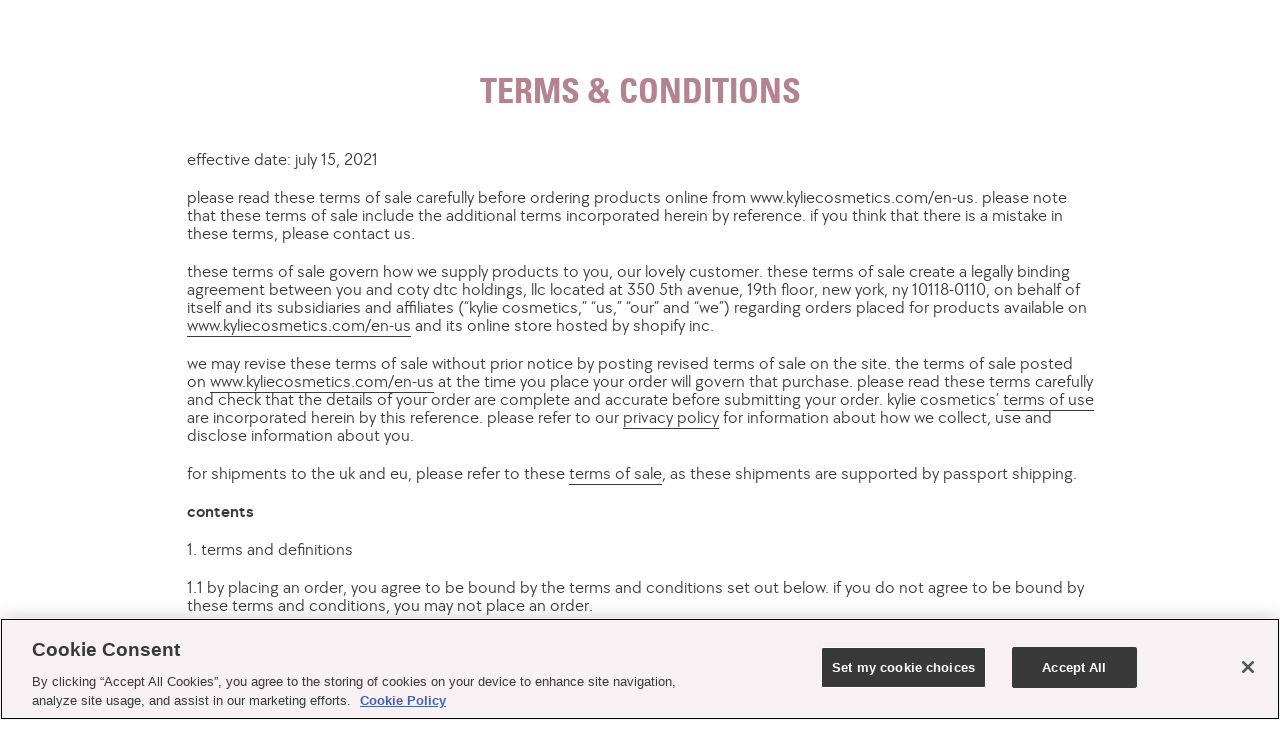

--- FILE ---
content_type: text/css
request_url: https://kyliecosmetics.com/cdn/shop/t/1792/assets/layout.theme-e96e9bea-59f060df.chunk.css?v=55500720787312445371765905080
body_size: 7078
content:
form.form--localization{display:-webkit-box;display:-ms-flexbox;display:flex;gap:1ch}form.form--localization .form__field{margin:0}@media (min-width:60em){form.form--localization label{border:0;height:1px;margin:-1px;overflow:hidden;padding:0;position:absolute;width:1px;clip:rect(0 0 0 0);white-space:nowrap}}form.form--localization select{border:none;display:inline-block;height:auto;line-height:normal;min-width:auto;width:auto}form.form--localization select,form.form--localization select:focus{-webkit-box-shadow:none;box-shadow:none}form.form--localization .country-picker{position:relative}form.form--localization .country-picker__current{display:-webkit-box;display:-ms-flexbox;display:flex;font-size:1.0625rem!important;pointer-events:none;position:inherit;z-index:2;z-index:var(--z-above);-webkit-box-align:center;-ms-flex-align:center;align-items:center;background-color:transparent;color:var(--text-color);font-family:Tt-Chocolate;font-weight:400;gap:1ch;line-height:110%;text-transform:lowercase;white-space:nowrap}form.form--localization .country-picker__current:after{background-color:var(--text-color)}form.form--localization .country-picker__current--symbol{border:1px solid;border-radius:100%;display:-webkit-box;display:-ms-flexbox;display:flex;font-size:.9375rem;height:25px;width:25px;-webkit-box-pack:center;-ms-flex-pack:center;justify-content:center;-webkit-box-align:center;-ms-flex-align:center;align-items:center}form.form--localization .country-picker__select{bottom:0;left:0;opacity:0;padding:0;position:absolute;right:0;top:0;width:100%}.form--notifications .form__label{color:#393939;display:-webkit-box;display:-ms-flexbox;display:flex;font-size:.625rem;text-transform:none}.form--notifications .form__label--hidden{border:0;height:1px;margin:-1px;overflow:hidden;padding:0;position:absolute;width:1px;clip:rect(0 0 0 0);white-space:nowrap}.form--notifications .form__label [type=checkbox]{-webkit-box-flex:0;-ms-flex:none;flex:none}.form--notifications input{border:.0625rem solid #393939!important;border-radius:4px!important;line-height:1.25rem;margin:.625rem 0;padding:.625rem!important}.form--notifications .form__actions{margin-top:0}.form--notifications .form__field{margin-bottom:0}.form--notifications .notification-type{border:.0625rem solid #393939;border-radius:.25rem;display:-webkit-box;display:-ms-flexbox;display:flex;margin-top:.625rem;overflow:hidden}.form--notifications .notification-type button{border:0;font-size:.9375rem;line-height:1.125rem;padding:.625rem;width:50%}.form--notifications .notification-type button.active{background-color:#f8f1f4}.form--notifications .notification-type button:first-child{border-bottom-right-radius:0;border-right:.0625rem solid #393939;border-top-right-radius:0}.form--notifications .notification-type button:hover{color:#393939}.form--notifications .form__message{font-size:.9375rem;letter-spacing:normal;line-height:1.25rem;margin:.625rem 0 0;text-align:center;text-transform:lowercase}.form--notifications .form__message.success{color:green}.form--notifications .form__message.error{color:#b70101}@media (max-width:768px){.modal{padding:0}}.modal--notifications .modal__container{border-top-left-radius:.25rem;border-top-right-radius:.25rem;padding:1.25rem 2.5rem;width:33.75rem}@media (max-width:768px){.modal--notifications .modal__container{border-top-left-radius:.75rem;border-top-right-radius:.75rem;margin-bottom:0;padding:1.25rem .9375rem}}.stock-notifications{position:relative;text-transform:lowercase}.stock-notifications .modal__close{margin:0}.stock-notifications h2{color:#000;font-family:Tt-Chocolate;font-size:1.25rem;font-weight:600;letter-spacing:0;line-height:1.375rem;margin:0 0 3px;text-transform:lowercase}.stock-notifications p{font-size:1.0625rem;font-weight:400;line-height:1.125rem;margin:0}.stock-notifications input{border:1px solid #393939;border-radius:.25rem;font-family:Tt-Chocolate;font-size:.9375rem;line-height:1.25rem;margin-top:.625rem;padding:.625rem;width:100%}.stock-notifications input::-webkit-input-placeholder{font-family:Tt-Chocolate;font-size:.9375rem;letter-spacing:0;line-height:1.25rem}.stock-notifications input::-moz-placeholder{font-family:Tt-Chocolate;font-size:.9375rem;letter-spacing:0;line-height:1.25rem}.stock-notifications input::-ms-input-placeholder{font-family:Tt-Chocolate;font-size:.9375rem;letter-spacing:0;line-height:1.25rem}.stock-notifications input::placeholder{font-family:Tt-Chocolate;font-size:.9375rem;letter-spacing:0;line-height:1.25rem}.stock-notifications input:disabled{background-color:transparent}@media (max-width:768px){.stock-notifications h2{font-size:1rem;line-height:1.0625rem}.stock-notifications p{font-size:.9375rem;line-height:1.125rem}}:root{--z-deep:-2;--z-below:-1;--z-default:1;--z-above:2;--z-filters:3;--z-swiper-arrows:3;--z-atc:4;--z-footer:5;--z-header:6;--z-overlay:7;--z-flyout:8;--z-modal:9;--z-skip-to-content:10}.vto-modal .modal__container{border:1px solid #e7dae2;border-radius:10px;max-width:90vw}.vto-modal .fade-enter-active,.vto-modal .fade-leave-active{-webkit-transition:opacity 2s;transition:opacity 2s}.vto-modal .fade-enter,.vto-modal .fade-leave-to{opacity:0}.vto-modal .getting-ready{display:-webkit-box;display:-ms-flexbox;display:flex}@media (max-width:74.99em){.vto-modal .getting-ready{display:block}}@media (max-width:47.9375em){.vto-modal .getting-ready{display:none}}.vto-modal .getting-ready .img-placeholder,.vto-modal .getting-ready .loader{-webkit-box-flex:0;-ms-flex:0 0 50%;flex:0 0 50%}.vto-modal .getting-ready .img-placeholder{height:70vh}@media (min-width:48em)and (max-width:74.99em){.vto-modal .getting-ready .img-placeholder{height:670px}}@media (max-width:47.9375em){.vto-modal .getting-ready .img-placeholder{height:530px}}.vto-modal .getting-ready .img-placeholder img{border-radius:10px;min-height:70vh;-o-object-fit:cover;object-fit:cover;width:100%}@media (min-width:48em)and (max-width:74.99em){.vto-modal .getting-ready .img-placeholder img{min-height:670px}}@media (max-width:47.9375em){.vto-modal .getting-ready .img-placeholder img{border-radius:0;min-height:470px}}.vto-modal .getting-ready .loader{display:-webkit-box;display:-ms-flexbox;display:flex;-webkit-box-align:center;-ms-flex-align:center;align-items:center;-webkit-box-pack:center;-ms-flex-pack:center;justify-content:center}.vto-modal .getting-ready .loader .spinner{-webkit-animation:mulShdSpin 1.1s ease infinite;animation:mulShdSpin 1.1s ease infinite;border-radius:50%;display:-webkit-box;display:-ms-flexbox;display:flex;font-size:8px;height:1em;margin:0 auto;position:relative;text-indent:-9999em;-webkit-transform:translateZ(0);transform:translateZ(0);width:1em}@media (min-width:48em)and (max-width:74.99em){.vto-modal .getting-ready .loader .spinner{margin-top:50px}}@-webkit-keyframes mulShdSpin{0%,to{-webkit-box-shadow:0 -2.6em 0 0 #b3848f,1.8em -1.8em 0 0 rgba(179,132,143,.2),2.5em 0 0 0 rgba(179,132,143,.2),1.75em 1.75em 0 0 rgba(179,132,143,.2),0 2.5em 0 0 rgba(179,132,143,.2),-1.8em 1.8em 0 0 rgba(179,132,143,.2),-2.6em 0 0 0 rgba(179,132,143,.5),-1.8em -1.8em 0 0 rgba(179,132,143,.7);box-shadow:0 -2.6em #b3848f,1.8em -1.8em #b3848f33,2.5em 0 #b3848f33,1.75em 1.75em #b3848f33,0 2.5em #b3848f33,-1.8em 1.8em #b3848f33,-2.6em 0 #b3848f80,-1.8em -1.8em #b3848fb3}12.5%{-webkit-box-shadow:0 -2.6em 0 0 rgba(179,132,143,.7),1.8em -1.8em 0 0 #b3848f,2.5em 0 0 0 rgba(179,132,143,.2),1.75em 1.75em 0 0 rgba(179,132,143,.2),0 2.5em 0 0 rgba(179,132,143,.2),-1.8em 1.8em 0 0 rgba(179,132,143,.2),-2.6em 0 0 0 rgba(179,132,143,.2),-1.8em -1.8em 0 0 rgba(179,132,143,.5);box-shadow:0 -2.6em #b3848fb3,1.8em -1.8em #b3848f,2.5em 0 #b3848f33,1.75em 1.75em #b3848f33,0 2.5em #b3848f33,-1.8em 1.8em #b3848f33,-2.6em 0 #b3848f33,-1.8em -1.8em #b3848f80}25%{-webkit-box-shadow:0 -2.6em 0 0 rgba(179,132,143,.5),1.8em -1.8em 0 0 rgba(179,132,143,.7),2.5em 0 0 0 #b3848f,1.75em 1.75em 0 0 rgba(179,132,143,.2),0 2.5em 0 0 rgba(179,132,143,.2),-1.8em 1.8em 0 0 rgba(179,132,143,.2),-2.6em 0 0 0 rgba(179,132,143,.2),-1.8em -1.8em 0 0 rgba(179,132,143,.2);box-shadow:0 -2.6em #b3848f80,1.8em -1.8em #b3848fb3,2.5em 0 #b3848f,1.75em 1.75em #b3848f33,0 2.5em #b3848f33,-1.8em 1.8em #b3848f33,-2.6em 0 #b3848f33,-1.8em -1.8em #b3848f33}37.5%{-webkit-box-shadow:0 -2.6em 0 0 rgba(179,132,143,.2),1.8em -1.8em 0 0 rgba(179,132,143,.5),2.5em 0 0 0 rgba(179,132,143,.7),1.75em 1.75em 0 0 #b3848f,0 2.5em 0 0 rgba(179,132,143,.2),-1.8em 1.8em 0 0 rgba(179,132,143,.2),-2.6em 0 0 0 rgba(179,132,143,.2),-1.8em -1.8em 0 0 rgba(179,132,143,.2);box-shadow:0 -2.6em #b3848f33,1.8em -1.8em #b3848f80,2.5em 0 #b3848fb3,1.75em 1.75em #b3848f,0 2.5em #b3848f33,-1.8em 1.8em #b3848f33,-2.6em 0 #b3848f33,-1.8em -1.8em #b3848f33}50%{-webkit-box-shadow:0 -2.6em 0 0 rgba(179,132,143,.2),1.8em -1.8em 0 0 rgba(179,132,143,.2),2.5em 0 0 0 rgba(179,132,143,.5),1.75em 1.75em 0 0 rgba(179,132,143,.7),0 2.5em 0 0 #b3848f,-1.8em 1.8em 0 0 rgba(179,132,143,.2),-2.6em 0 0 0 rgba(179,132,143,.2),-1.8em -1.8em 0 0 rgba(179,132,143,.2);box-shadow:0 -2.6em #b3848f33,1.8em -1.8em #b3848f33,2.5em 0 #b3848f80,1.75em 1.75em #b3848fb3,0 2.5em #b3848f,-1.8em 1.8em #b3848f33,-2.6em 0 #b3848f33,-1.8em -1.8em #b3848f33}62.5%{-webkit-box-shadow:0 -2.6em 0 0 rgba(179,132,143,.2),1.8em -1.8em 0 0 rgba(179,132,143,.2),2.5em 0 0 0 rgba(179,132,143,.2),1.75em 1.75em 0 0 rgba(179,132,143,.5),0 2.5em 0 0 rgba(179,132,143,.7),-1.8em 1.8em 0 0 #b3848f,-2.6em 0 0 0 rgba(179,132,143,.2),-1.8em -1.8em 0 0 rgba(179,132,143,.2);box-shadow:0 -2.6em #b3848f33,1.8em -1.8em #b3848f33,2.5em 0 #b3848f33,1.75em 1.75em #b3848f80,0 2.5em #b3848fb3,-1.8em 1.8em #b3848f,-2.6em 0 #b3848f33,-1.8em -1.8em #b3848f33}75%{-webkit-box-shadow:0 -2.6em 0 0 rgba(179,132,143,.2),1.8em -1.8em 0 0 rgba(179,132,143,.2),2.5em 0 0 0 rgba(179,132,143,.2),1.75em 1.75em 0 0 rgba(179,132,143,.2),0 2.5em 0 0 rgba(179,132,143,.5),-1.8em 1.8em 0 0 rgba(179,132,143,.7),-2.6em 0 0 0 #b3848f,-1.8em -1.8em 0 0 rgba(179,132,143,.2);box-shadow:0 -2.6em #b3848f33,1.8em -1.8em #b3848f33,2.5em 0 #b3848f33,1.75em 1.75em #b3848f33,0 2.5em #b3848f80,-1.8em 1.8em #b3848fb3,-2.6em 0 #b3848f,-1.8em -1.8em #b3848f33}87.5%{-webkit-box-shadow:0 -2.6em 0 0 rgba(179,132,143,.2),1.8em -1.8em 0 0 rgba(179,132,143,.2),2.5em 0 0 0 rgba(179,132,143,.2),1.75em 1.75em 0 0 rgba(179,132,143,.2),0 2.5em 0 0 rgba(179,132,143,.2),-1.8em 1.8em 0 0 rgba(179,132,143,.5),-2.6em 0 0 0 rgba(179,132,143,.7),-1.8em -1.8em 0 0 #b3848f;box-shadow:0 -2.6em #b3848f33,1.8em -1.8em #b3848f33,2.5em 0 #b3848f33,1.75em 1.75em #b3848f33,0 2.5em #b3848f33,-1.8em 1.8em #b3848f80,-2.6em 0 #b3848fb3,-1.8em -1.8em #b3848f}}@keyframes mulShdSpin{0%,to{-webkit-box-shadow:0 -2.6em 0 0 #b3848f,1.8em -1.8em 0 0 rgba(179,132,143,.2),2.5em 0 0 0 rgba(179,132,143,.2),1.75em 1.75em 0 0 rgba(179,132,143,.2),0 2.5em 0 0 rgba(179,132,143,.2),-1.8em 1.8em 0 0 rgba(179,132,143,.2),-2.6em 0 0 0 rgba(179,132,143,.5),-1.8em -1.8em 0 0 rgba(179,132,143,.7);box-shadow:0 -2.6em #b3848f,1.8em -1.8em #b3848f33,2.5em 0 #b3848f33,1.75em 1.75em #b3848f33,0 2.5em #b3848f33,-1.8em 1.8em #b3848f33,-2.6em 0 #b3848f80,-1.8em -1.8em #b3848fb3}12.5%{-webkit-box-shadow:0 -2.6em 0 0 rgba(179,132,143,.7),1.8em -1.8em 0 0 #b3848f,2.5em 0 0 0 rgba(179,132,143,.2),1.75em 1.75em 0 0 rgba(179,132,143,.2),0 2.5em 0 0 rgba(179,132,143,.2),-1.8em 1.8em 0 0 rgba(179,132,143,.2),-2.6em 0 0 0 rgba(179,132,143,.2),-1.8em -1.8em 0 0 rgba(179,132,143,.5);box-shadow:0 -2.6em #b3848fb3,1.8em -1.8em #b3848f,2.5em 0 #b3848f33,1.75em 1.75em #b3848f33,0 2.5em #b3848f33,-1.8em 1.8em #b3848f33,-2.6em 0 #b3848f33,-1.8em -1.8em #b3848f80}25%{-webkit-box-shadow:0 -2.6em 0 0 rgba(179,132,143,.5),1.8em -1.8em 0 0 rgba(179,132,143,.7),2.5em 0 0 0 #b3848f,1.75em 1.75em 0 0 rgba(179,132,143,.2),0 2.5em 0 0 rgba(179,132,143,.2),-1.8em 1.8em 0 0 rgba(179,132,143,.2),-2.6em 0 0 0 rgba(179,132,143,.2),-1.8em -1.8em 0 0 rgba(179,132,143,.2);box-shadow:0 -2.6em #b3848f80,1.8em -1.8em #b3848fb3,2.5em 0 #b3848f,1.75em 1.75em #b3848f33,0 2.5em #b3848f33,-1.8em 1.8em #b3848f33,-2.6em 0 #b3848f33,-1.8em -1.8em #b3848f33}37.5%{-webkit-box-shadow:0 -2.6em 0 0 rgba(179,132,143,.2),1.8em -1.8em 0 0 rgba(179,132,143,.5),2.5em 0 0 0 rgba(179,132,143,.7),1.75em 1.75em 0 0 #b3848f,0 2.5em 0 0 rgba(179,132,143,.2),-1.8em 1.8em 0 0 rgba(179,132,143,.2),-2.6em 0 0 0 rgba(179,132,143,.2),-1.8em -1.8em 0 0 rgba(179,132,143,.2);box-shadow:0 -2.6em #b3848f33,1.8em -1.8em #b3848f80,2.5em 0 #b3848fb3,1.75em 1.75em #b3848f,0 2.5em #b3848f33,-1.8em 1.8em #b3848f33,-2.6em 0 #b3848f33,-1.8em -1.8em #b3848f33}50%{-webkit-box-shadow:0 -2.6em 0 0 rgba(179,132,143,.2),1.8em -1.8em 0 0 rgba(179,132,143,.2),2.5em 0 0 0 rgba(179,132,143,.5),1.75em 1.75em 0 0 rgba(179,132,143,.7),0 2.5em 0 0 #b3848f,-1.8em 1.8em 0 0 rgba(179,132,143,.2),-2.6em 0 0 0 rgba(179,132,143,.2),-1.8em -1.8em 0 0 rgba(179,132,143,.2);box-shadow:0 -2.6em #b3848f33,1.8em -1.8em #b3848f33,2.5em 0 #b3848f80,1.75em 1.75em #b3848fb3,0 2.5em #b3848f,-1.8em 1.8em #b3848f33,-2.6em 0 #b3848f33,-1.8em -1.8em #b3848f33}62.5%{-webkit-box-shadow:0 -2.6em 0 0 rgba(179,132,143,.2),1.8em -1.8em 0 0 rgba(179,132,143,.2),2.5em 0 0 0 rgba(179,132,143,.2),1.75em 1.75em 0 0 rgba(179,132,143,.5),0 2.5em 0 0 rgba(179,132,143,.7),-1.8em 1.8em 0 0 #b3848f,-2.6em 0 0 0 rgba(179,132,143,.2),-1.8em -1.8em 0 0 rgba(179,132,143,.2);box-shadow:0 -2.6em #b3848f33,1.8em -1.8em #b3848f33,2.5em 0 #b3848f33,1.75em 1.75em #b3848f80,0 2.5em #b3848fb3,-1.8em 1.8em #b3848f,-2.6em 0 #b3848f33,-1.8em -1.8em #b3848f33}75%{-webkit-box-shadow:0 -2.6em 0 0 rgba(179,132,143,.2),1.8em -1.8em 0 0 rgba(179,132,143,.2),2.5em 0 0 0 rgba(179,132,143,.2),1.75em 1.75em 0 0 rgba(179,132,143,.2),0 2.5em 0 0 rgba(179,132,143,.5),-1.8em 1.8em 0 0 rgba(179,132,143,.7),-2.6em 0 0 0 #b3848f,-1.8em -1.8em 0 0 rgba(179,132,143,.2);box-shadow:0 -2.6em #b3848f33,1.8em -1.8em #b3848f33,2.5em 0 #b3848f33,1.75em 1.75em #b3848f33,0 2.5em #b3848f80,-1.8em 1.8em #b3848fb3,-2.6em 0 #b3848f,-1.8em -1.8em #b3848f33}87.5%{-webkit-box-shadow:0 -2.6em 0 0 rgba(179,132,143,.2),1.8em -1.8em 0 0 rgba(179,132,143,.2),2.5em 0 0 0 rgba(179,132,143,.2),1.75em 1.75em 0 0 rgba(179,132,143,.2),0 2.5em 0 0 rgba(179,132,143,.2),-1.8em 1.8em 0 0 rgba(179,132,143,.5),-2.6em 0 0 0 rgba(179,132,143,.7),-1.8em -1.8em 0 0 #b3848f;box-shadow:0 -2.6em #b3848f33,1.8em -1.8em #b3848f33,2.5em 0 #b3848f33,1.75em 1.75em #b3848f33,0 2.5em #b3848f33,-1.8em 1.8em #b3848f80,-2.6em 0 #b3848fb3,-1.8em -1.8em #b3848f}}.vto-modal .getting-ready .loader .text{color:#b3848f;font-family:UniversLTStd-Bold;font-size:34px;margin-top:35px;text-transform:uppercase}@media (min-width:48em)and (max-width:74.99em){.vto-modal .getting-ready .loader .text{margin-bottom:0}}.vto-modal .vto-prepare{display:-webkit-box;display:-ms-flexbox;display:flex;-webkit-box-orient:horizontal;-webkit-box-direction:normal;-ms-flex-direction:row;flex-direction:row;gap:15px;-webkit-box-pack:justify;-ms-flex-pack:justify;justify-content:space-between}.vto-modal .vto-prepare .getting-ready.shade-finder-prepare{-webkit-box-orient:vertical;-webkit-box-direction:normal;-ms-flex-direction:column;flex-direction:column}.vto-modal .vto-prepare .getting-ready.shade-finder-prepare .img-placeholder{line-height:0px}.vto-modal .vto-prepare .getting-ready.shade-finder-prepare .img-placeholder img{border-radius:10px 10px 0 0;min-height:auto;-o-object-fit:contain;object-fit:contain;width:37.5rem}.vto-modal .vto-prepare .getting-ready.shade-finder-prepare .loader{background-color:#f8f1f4;border-bottom-left-radius:10px;border-bottom-right-radius:10px;min-height:138px;padding:10px}.vto-modal .vto-prepare .getting-ready.shade-finder-prepare .loader .container{-ms-flex-item-align:end;align-self:flex-end}.vto-modal .vto-prepare .getting-ready.shade-finder-prepare .loader .container .text{margin-top:50px}@media only screen and (max-width:1199px){.vto-modal .vto-instructions-container{width:100%}}@media (min-width:768px){.vto-modal .vto-instructions-container{-ms-flex-item-align:center;align-self:center;text-align:center;text-align:-webkit-center}}.vto-modal .vto-prepare-copy{color:#000;font-family:Tt-Chocolate;font-weight:600;margin-top:0}@media (max-width:768px){.vto-modal .vto-prepare-copy{font-size:15px;line-height:18px;text-align:left}}@media (min-width:768px){.vto-modal .vto-prepare-copy{font-size:17px;line-height:19px;margin-bottom:24px;text-align:justify}}.vto-modal .vto-prompts-container{display:-webkit-box;display:-ms-flexbox;display:flex}@media only screen and (max-width:768px){.vto-modal .vto-prompts-container{gap:30px;-webkit-box-pack:center;-ms-flex-pack:center;justify-content:center;margin-bottom:15px}}@media (min-width:768px){.vto-modal .vto-prompts-container{gap:36px;-webkit-box-pack:center;-ms-flex-pack:center;justify-content:center;margin-bottom:30px}}.vto-modal .vto-prepare-prompt{-webkit-box-align:center;-ms-flex-align:center;align-items:center;display:-webkit-box;display:-ms-flexbox;display:flex;-webkit-box-orient:vertical;-webkit-box-direction:normal;-ms-flex-direction:column;flex-direction:column}.vto-modal .vto-prepare-prompt img{height:32px;margin-bottom:10px;width:32px}.vto-modal .vto-prepare-prompt span{line-height:18px}.vto-modal .btn-accept{border:.0625rem solid #393939;border-radius:.25rem;font-size:.9375rem;height:2.375rem;margin-top:0;text-transform:lowercase;width:100%}@media (max-width:768px){.vto-modal .btn-accept{margin-bottom:10px}}@media (min-width:768px){.vto-modal .btn-accept{margin-bottom:15px}}.vto-modal .btn-accept:hover{background-color:#393939!important;color:#fff!important}.vto-modal .no-thanks{line-height:1.05rem;text-align:center;width:100%}.vto-modal .no-thanks a{color:#393939;font-size:.875rem;-webkit-text-decoration:underline;text-decoration:underline;text-decoration-thickness:0;text-underline-offset:.125rem}@media (min-width:768px){.vto-modal .no-thanks a{vertical-align:-webkit-baseline-middle}}.vto-modal .no-thanks a:hover{text-decoration-thickness:1px}.vto-modal .vto-loaded{display:-webkit-box;display:-ms-flexbox;display:flex;overflow:hidden;text-transform:lowercase}@media (max-width:74.99em){.vto-modal .vto-loaded{display:block}}@media (max-width:47.9375em){.vto-modal .vto-loaded{background-color:#f8f1f4}}.vto-modal .vto-loaded .category-selector,.vto-modal .vto-loaded .product-detail,.vto-modal .vto-loaded .subcategory-selector,.vto-modal .vto-loaded .vto-wrapper{-webkit-box-flex:0;-ms-flex:0 0 50%;flex:0 0 50%}.vto-modal .vto-loaded .shade-finder-wrapper{min-width:100%}.vto-modal .vto-loaded .opacity{opacity:.4}.vto-modal .vto-loaded .category-selector,.vto-modal .vto-loaded .subcategory-selector{-webkit-box-orient:vertical;-webkit-box-direction:normal;display:-webkit-box;display:-ms-flexbox;display:flex;-ms-flex-direction:column;flex-direction:column;-webkit-box-align:center;-ms-flex-align:center;align-items:center;-webkit-box-pack:center;-ms-flex-pack:center;justify-content:center}@media (min-width:48em)and (max-width:74.99em){.vto-modal .vto-loaded .category-selector,.vto-modal .vto-loaded .subcategory-selector{margin-top:20px}}.vto-modal .vto-loaded .category-selector .select-category-copy,.vto-modal .vto-loaded .subcategory-selector .select-category-copy{line-height:110%;margin:0 0 1.5rem}@media (max-width:47.9375em){.vto-modal .vto-loaded .category-selector .select-category-copy,.vto-modal .vto-loaded .subcategory-selector .select-category-copy{font-size:14px;line-height:1.16875rem;margin:0;padding:15px}}.vto-modal .vto-loaded .category-selector .links,.vto-modal .vto-loaded .subcategory-selector .links{display:-webkit-box;display:-ms-flexbox;display:flex;gap:15px;-webkit-box-pack:center;-ms-flex-pack:center;-ms-flex-wrap:wrap;flex-wrap:wrap;justify-content:center}.vto-modal .vto-loaded .category-selector .links img,.vto-modal .vto-loaded .subcategory-selector .links img{border-radius:4px;height:100px;-o-object-fit:cover;object-fit:cover;width:100px}@media (max-width:47.9375em){.vto-modal .vto-loaded .category-selector .links img,.vto-modal .vto-loaded .subcategory-selector .links img{height:60px;width:60px}}.vto-modal .vto-loaded .category-selector .links a,.vto-modal .vto-loaded .subcategory-selector .links a{cursor:pointer}.vto-modal .vto-loaded .category-selector .links .title,.vto-modal .vto-loaded .subcategory-selector .links .title{line-height:1.375rem;max-width:100px}@media (max-width:47.9375em){.vto-modal .vto-loaded .category-selector .links .title,.vto-modal .vto-loaded .subcategory-selector .links .title{font-size:12px;line-height:.825rem;max-width:60px}}.vto-modal .vto-loaded .title{color:#b3848f;font-family:Tt-Chocolate;font-size:20px;font-weight:600;line-height:15px;margin:0;text-align:center}.vto-modal .vto-loaded .subcategory-selector .categories{cursor:pointer;display:-webkit-box;display:-ms-flexbox;display:flex;gap:15px}@media (max-width:47.9375em){.vto-modal .vto-loaded .subcategory-selector .categories{padding:26px 0 1px}}.vto-modal .vto-loaded .subcategory-selector .categories .title{font-size:1.4375rem;line-height:1.58125rem}@media (max-width:47.9375em){.vto-modal .vto-loaded .subcategory-selector .categories .title{font-size:1.125rem;line-height:1.2375rem}}.vto-modal .vto-loaded .subcategory-selector .categories .title.selected{color:#393939}.vto-modal .vto-loaded .subcategory-selector .subcategories{display:-webkit-box;display:-ms-flexbox;display:flex;-ms-flex-wrap:wrap;flex-wrap:wrap;margin-top:25px;-webkit-box-pack:center;-ms-flex-pack:center;gap:25px;justify-content:center;max-width:450px}@media (max-width:47.9375em){.vto-modal .vto-loaded .subcategory-selector .subcategories{gap:10px;margin:25px 0}}.vto-modal .vto-loaded .subcategory-selector .subcategories .subcategory{display:-webkit-box;display:-ms-flexbox;display:flex;-webkit-box-flex:0;border:1px solid #e7dae2;border-radius:4px;cursor:pointer;-ms-flex:0 0 210px;flex:0 0 210px;max-height:79px}@media (max-width:47.9375em){.vto-modal .vto-loaded .subcategory-selector .subcategories .subcategory{-webkit-box-flex:0;-ms-flex:0 0 160px;flex:0 0 160px;max-height:57px}}.vto-modal .vto-loaded .subcategory-selector .subcategories .subcategory img{border-radius:4px;height:77px;width:77px}@media (max-width:47.9375em){.vto-modal .vto-loaded .subcategory-selector .subcategories .subcategory img{height:55px;width:55px}}.vto-modal .vto-loaded .subcategory-selector .subcategories .subcategory .copy{display:-webkit-box;display:-ms-flexbox;display:flex;-webkit-box-align:center;-ms-flex-align:center;align-items:center;color:#393939;font-family:Tt-Chocolate;font-weight:600;line-height:110%;padding-left:15px}@media (max-width:47.9375em){.vto-modal .vto-loaded .subcategory-selector .subcategories .subcategory .copy{line-height:18px;padding:0 15px;width:100%}}.vto-modal .vto-loaded .product-detail{-webkit-box-align:center;-ms-flex-align:center;align-items:center;display:-webkit-box;display:-ms-flexbox;display:flex;-webkit-box-orient:vertical;-webkit-box-direction:normal;-ms-flex-direction:column;flex-direction:column}@media (min-width:48em)and (max-width:74.99em){.vto-modal .vto-loaded .product-detail{margin-top:15px}}.vto-modal .vto-loaded .product-detail .wrapper{display:-webkit-box;display:-ms-flexbox;display:flex;height:100%;width:25vw;-webkit-box-orient:vertical;-webkit-box-direction:normal;-ms-flex-direction:column;flex-direction:column;-webkit-box-pack:start;-ms-flex-pack:start;justify-content:start}@media (max-width:1300px){.vto-modal .vto-loaded .product-detail .wrapper{width:38vw}}@media (max-width:74.99em){.vto-modal .vto-loaded .product-detail .wrapper{width:100%}}@media (max-width:47.9375em){.vto-modal .vto-loaded .product-detail .wrapper{padding:15px}}.vto-modal .vto-loaded .product-detail .wrapper .header .header-title{display:-webkit-box;display:-ms-flexbox;display:flex}.vto-modal .vto-loaded .product-detail .wrapper .header .header-title .title{color:#393939;font-family:Tt-Chocolate;font-size:1.75rem;font-weight:600;line-height:1.925rem;text-align:left}@media (max-width:47.9375em){.vto-modal .vto-loaded .product-detail .wrapper .header .header-title .title{font-size:1.125rem;line-height:1.2375rem}}.vto-modal .vto-loaded .product-detail .wrapper .header .header-title .view-more{color:#393939;cursor:pointer;font-size:.9375rem;line-height:1.125rem;margin-left:auto;-webkit-text-decoration:underline;text-decoration:underline;text-decoration-thickness:0;text-underline-offset:.125rem}.vto-modal .vto-loaded .product-detail .wrapper .header .header-title .view-more:hover{text-decoration-thickness:1px}.vto-modal .vto-loaded .product-detail .wrapper .header .subtitle{margin-top:.625rem}@media (max-width:74.99em){.vto-modal .vto-loaded .product-detail .wrapper .header .subtitle{display:none;margin:0}}.vto-modal .vto-loaded .product-detail .wrapper .add-to-cart{background-color:#393939;border-radius:4px;color:#fff;font-size:15px;margin-bottom:20px;padding:12px 0;text-align:center;text-transform:lowercase;width:100%}.vto-modal .vto-loaded .product-detail .wrapper .add-to-cart:hover{background-color:#fff;border:1px solid #393939;color:#393939}.vto-modal .vto-loaded .product-detail .wrapper .add-to-cart:disabled{cursor:not-allowed}.vto-modal .vto-loaded .product-detail .wrapper .try-more{margin-top:auto;width:25vw}@media (max-width:1280px){.vto-modal .vto-loaded .product-detail .wrapper .try-more{width:38vw}}@media (max-width:74.99em){.vto-modal .vto-loaded .product-detail .wrapper .try-more{display:none}}.vto-modal .vto-loaded .product-detail .wrapper .try-more p{font-size:15px;margin:0}.vto-modal .vto-loaded .product-detail .wrapper .try-more .copy{font-size:.9375rem;line-height:1.125rem;margin-bottom:5px}.vto-modal .vto-loaded .product-detail .wrapper .try-more .swiper-container{width:100%}.vto-modal .vto-loaded .product-detail .wrapper .try-more .swiper-container .swiper-wrapper{z-index:11}.vto-modal .vto-loaded .product-detail .wrapper .try-more .swiper-container .swiper-wrapper .swiper-slide{border:1px solid #e7dae2;border-radius:4px;cursor:pointer;width:132px}.vto-modal .vto-loaded .product-detail .wrapper .try-more .swiper-container .swiper-wrapper .swiper-slide img{border-radius:4px;height:132px;-o-object-fit:cover;object-fit:cover;width:100%}.vto-modal .vto-loaded .product-detail .wrapper .try-more .swiper-container .swiper-wrapper .swiper-slide .try-more-text{margin:0 8px 8px}.vto-modal .vto-loaded .product-detail .wrapper .try-more .swiper-container .swiper-wrapper .swiper-slide .try-more-text .try-more-title{font-family:Tt-Chocolate;font-weight:600;line-height:1.05rem;max-height:1.125rem;overflow:hidden}.vto-modal .vto-loaded .product-detail .wrapper .try-more .swiper-container .swiper-wrapper .swiper-slide .try-more-text .try-me-on{border:1px solid #393939;border-radius:4px;font-size:.9375rem;line-height:1.125rem;margin-top:8px;padding:8px 0;width:100%}.vto-modal .vto-loaded .product-detail .wrapper .try-more .swiper-container .swiper-wrapper .swiper-slide .try-more-text .variant-amount{font-size:.9375rem;line-height:1.125rem}.vto-modal .vto-loaded .product-detail .wrapper .try-more .swiper-container .swiper-pagination{text-align:right;top:-38px}@media (min-width:48em)and (max-width:74.99em){.vto-modal .vto-loaded .product-detail .wrapper .shades{margin-top:0}}@media (max-width:74.99em){.vto-modal .vto-loaded .product-detail .wrapper .form__fieldset--shade{margin-bottom:0}.vto-modal .vto-loaded .product-detail .wrapper .form__fieldset--shade .form__field-wrapper--shades{-ms-flex-wrap:nowrap;flex-wrap:nowrap;height:42px;margin-bottom:0;overflow:auto;position:relative}.vto-modal .vto-loaded .product-detail .wrapper .form__fieldset--shade .form__field-wrapper--shades::-webkit-scrollbar{background:transparent;width:0}}.vto-modal .vto-loaded .shades-swatch-label{display:none}.vto-modal .vto-loaded .vto-email{position:absolute;top:50%;width:calc(50% - 3vw)}@media (min-width:48em)and (max-width:74.99em){.vto-modal .vto-loaded .vto-email{left:0;top:35%;width:100%}}@media (max-width:47.9375em){.vto-modal .vto-loaded .vto-email{bottom:0;top:0;width:auto}}.vto-modal .vto-loaded .vto-email .vto-alerts{left:50%;top:0}@media (max-width:47.9375em){.vto-modal .vto-loaded .vto-email .vto-alerts{left:0;top:auto}}.vto-modal .vto-loaded .bundle{height:100%;width:25vw}@media (max-width:1300px){.vto-modal .vto-loaded .bundle{width:38vw}}@media (max-width:74.99em){.vto-modal .vto-loaded .bundle{width:100%}}.vto-modal .vto-loaded .bundle .copy{color:#393939;font-size:1.0625rem;line-height:1.16875rem;margin:.625rem 0 2.5rem}@media (max-width:74.99em){.vto-modal .vto-loaded .bundle .copy{margin-bottom:1.3rem}}@media (max-width:47.9375em){.vto-modal .vto-loaded .bundle .copy{margin-bottom:1.1rem}}.vto-modal .vto-loaded .bundle .cards{max-height:57vh;overflow:auto}@media (max-width:74.99em){.vto-modal .vto-loaded .bundle .cards{max-height:22vh}}@media (max-width:47.9375em){.vto-modal .vto-loaded .bundle .cards{display:-webkit-box;display:-ms-flexbox;display:flex;max-height:3.75rem;overflow-x:auto;overflow-y:hidden}}.vto-modal .vto-loaded .bundle .cards .card{border:.0625rem solid #e7dae2;border-radius:.25rem;cursor:pointer;display:-webkit-box;display:-ms-flexbox;display:flex;margin-bottom:.9375rem;padding:.75rem;width:100%}@media (max-width:47.9375em){.vto-modal .vto-loaded .bundle .cards .card{margin-right:.625rem;padding:0;width:190px;-ms-flex-negative:0;flex-shrink:0;height:3.5rem}.vto-modal .vto-loaded .bundle .cards .card:last-child{margin-right:0}}.vto-modal .vto-loaded .bundle .cards .card:last-child{margin-bottom:0}.vto-modal .vto-loaded .bundle .cards .card.active{border:.0625rem solid #393939;-webkit-box-shadow:.121875rem .121875rem .1625rem rgba(0,0,0,.1);box-shadow:.121875rem .121875rem .1625rem #0000001a}.vto-modal .vto-loaded .bundle .cards .card .img{height:5.3125rem;width:5.3125rem}@media (max-width:47.9375em){.vto-modal .vto-loaded .bundle .cards .card .img{height:3.3125rem;width:3.3125rem;-ms-flex-negative:0;flex-shrink:0}}.vto-modal .vto-loaded .bundle .cards .card .img img{border-radius:.25rem;height:5.3125rem;width:5.3125rem}@media (max-width:47.9375em){.vto-modal .vto-loaded .bundle .cards .card .img img{height:3.3125rem;width:3.3125rem}}.vto-modal .vto-loaded .bundle .cards .card .product-details{padding:0 .75rem}@media (max-width:47.9375em){.vto-modal .vto-loaded .bundle .cards .card .product-details{padding:.5rem .625rem}}.vto-modal .vto-loaded .bundle .cards .card .product-details p{font-size:1.0625rem;line-height:1.16875rem;margin:0}@media (max-width:47.9375em){.vto-modal .vto-loaded .bundle .cards .card .product-details p{font-size:.9375rem;line-height:1.03125rem}}.vto-modal .vto-loaded .bundle .cards .card .product-details .name{font-weight:600;margin-bottom:.375rem}@media (max-width:47.9375em){.vto-modal .vto-loaded .bundle .cards .card .product-details .name{margin-bottom:0;max-height:1.25rem;overflow:hidden}.vto-modal .vto-loaded .bundle .cards .card .product-details .variant{font-size:.75rem}}.vto-modal .vto-loaded .bundle .cards .card .actions{display:grid;margin-left:auto}@media (max-width:47.9375em){.vto-modal .vto-loaded .bundle .cards .card .actions{display:none}}.vto-modal .vto-loaded .bundle .cards .card .actions .add-wishlist{display:-webkit-box;display:-ms-flexbox;display:flex;height:1.0625rem;margin-left:auto;width:1.0625rem}.vto-modal .vto-loaded .bundle .cards .card .actions .add-wishlist .icon{width:17px}.vto-modal .vto-loaded .bundle .cards .card .actions .add-cart{border:.0625rem solid #393939;border-radius:.25rem;font-size:.9375rem;font-weight:400;line-height:1.125rem;margin-top:auto;padding:.375rem .625rem;width:7.75rem}.vto-modal .vto-loaded .bundle .cards .card .actions .add-cart:hover{background-color:#393939;color:#fff}.vto-modal .vto-loaded .bundle .btn-add-to-cart{bottom:2.5rem;position:absolute;width:25vw}@media (max-width:80em){.vto-modal .vto-loaded .bundle .btn-add-to-cart{bottom:0;margin-top:15px;position:relative;width:100%}}@media (max-width:47.9375em){.vto-modal .vto-loaded .bundle .btn-add-to-cart{margin-top:.625rem;width:100%}}.vto-modal .form__field{margin-bottom:0}@media (max-width:47.9375em){.vto-modal .privacy-policy-modal.modal--active{display:block}}.vto-modal .privacy-policy-modal .modal__container{width:0}@media (max-width:47.9375em){.vto-modal .privacy-policy-modal .modal__container{bottom:0;max-width:none;padding:0;position:absolute;width:100%}}.vto-modal .privacy-policy-modal .modal__container .privacy-policy{left:50%}@media (max-width:47.9375em){.vto-modal .privacy-policy-modal .modal__container .privacy-policy{left:0}.vto-modal .vto-modal-wrapper.modal--active{display:block;padding:0}.vto-modal .vto-modal-wrapper .modal__container{height:100%;margin:0;max-width:none;padding:0}}.vto-modal .shade-finder-modal-wrapper.modal{padding:0;-webkit-box-align:start;-ms-flex-align:start;align-items:flex-start}@media (max-width:74.99em){.vto-modal .shade-finder-modal-wrapper.modal--active{display:block;padding:0}.vto-modal .shade-finder-modal-wrapper .modal__container{height:100%;margin:0;max-width:none;padding:0}.vto-modal .shade-finder-modal-wrapper.shade-finder__prepare-modal{-webkit-box-align:end;-ms-flex-align:end;align-items:end;display:-webkit-box;display:-ms-flexbox;display:flex}.vto-modal .shade-finder-modal-wrapper.shade-finder__prepare-modal .modal__container{height:-webkit-min-content;height:-moz-min-content;height:min-content}.vto-modal .shade-finder-modal-wrapper.shade-finder__prepare-modal .modal__container .vto-modal{text-align:-webkit-center}}@media (max-width:74.9375em){.vto-modal .shade-finder-modal-wrapper.shade-finder__prepare-modal .vto-modal{padding:20px 15px}}@media (min-width:74.9375em){.vto-modal .shade-finder-modal-wrapper.shade-finder__prepare-modal .modal__container{display:-webkit-box;display:-ms-flexbox;display:flex;padding:20px 15px;-webkit-box-pack:center;-ms-flex-pack:center;justify-content:center;width:-webkit-fit-content;width:-moz-fit-content;width:fit-content}}@font-face{font-family:swiper-icons;font-style:normal;font-weight:400;src:url(data:application/font-woff;charset=utf-8;base64,\ [base64]//wADZ2x5ZgAAAywAAADMAAAD2MHtryVoZWFkAAABbAAAADAAAAA2E2+eoWhoZWEAAAGcAAAAHwAAACQC9gDzaG10eAAAAigAAAAZAAAArgJkABFsb2NhAAAC0AAAAFoAAABaFQAUGG1heHAAAAG8AAAAHwAAACAAcABAbmFtZQAAA/gAAAE5AAACXvFdBwlwb3N0AAAFNAAAAGIAAACE5s74hXjaY2BkYGAAYpf5Hu/j+W2+MnAzMYDAzaX6QjD6/4//Bxj5GA8AuRwMYGkAPywL13jaY2BkYGA88P8Agx4j+/8fQDYfA1AEBWgDAIB2BOoAeNpjYGRgYNBh4GdgYgABEMnIABJzYNADCQAACWgAsQB42mNgYfzCOIGBlYGB0YcxjYGBwR1Kf2WQZGhhYGBiYGVmgAFGBiQQkOaawtDAoMBQxXjg/wEGPcYDDA4wNUA2CCgwsAAAO4EL6gAAeNpj2M0gyAACqxgGNWBkZ2D4/wMA+xkDdgAAAHjaY2BgYGaAYBkGRgYQiAHyGMF8FgYHIM3DwMHABGQrMOgyWDLEM1T9/w8UBfEMgLzE////P/5//f/V/xv+r4eaAAeMbAxwIUYmIMHEgKYAYjUcsDAwsLKxc3BycfPw8jEQA/[base64]/uznmfPFBNODM2K7MTQ45YEAZqGP81AmGGcF3iPqOop0r1SPTaTbVkfUe4HXj97wYE+yNwWYxwWu4v1ugWHgo3S1XdZEVqWM7ET0cfnLGxWfkgR42o2PvWrDMBSFj/IHLaF0zKjRgdiVMwScNRAoWUoH78Y2icB/yIY09An6AH2Bdu/UB+yxopYshQiEvnvu0dURgDt8QeC8PDw7Fpji3fEA4z/PEJ6YOB5hKh4dj3EvXhxPqH/SKUY3rJ7srZ4FZnh1PMAtPhwP6fl2PMJMPDgeQ4rY8YT6Gzao0eAEA409DuggmTnFnOcSCiEiLMgxCiTI6Cq5DZUd3Qmp10vO0LaLTd2cjN4fOumlc7lUYbSQcZFkutRG7g6JKZKy0RmdLY680CDnEJ+UMkpFFe1RN7nxdVpXrC4aTtnaurOnYercZg2YVmLN/d/gczfEimrE/fs/bOuq29Zmn8tloORaXgZgGa78yO9/cnXm2BpaGvq25Dv9S4E9+5SIc9PqupJKhYFSSl47+Qcr1mYNAAAAeNptw0cKwkAAAMDZJA8Q7OUJvkLsPfZ6zFVERPy8qHh2YER+3i/BP83vIBLLySsoKimrqKqpa2hp6+jq6RsYGhmbmJqZSy0sraxtbO3sHRydnEMU4uR6yx7JJXveP7WrDycAAAAAAAH//wACeNpjYGRgYOABYhkgZgJCZgZNBkYGLQZtIJsFLMYAAAw3ALgAeNolizEKgDAQBCchRbC2sFER0YD6qVQiBCv/H9ezGI6Z5XBAw8CBK/m5iQQVauVbXLnOrMZv2oLdKFa8Pjuru2hJzGabmOSLzNMzvutpB3N42mNgZGBg4GKQYzBhYMxJLMlj4GBgAYow/P/PAJJhLM6sSoWKfWCAAwDAjgbRAAB42mNgYGBkAIIbCZo5IPrmUn0hGA0AO8EFTQAA) format("woff")}:root{--swiper-theme-color:#007aff}.swiper-container{list-style:none;margin-left:auto;margin-right:auto;overflow:hidden;padding:0;position:relative;width:100%!important;z-index:1}.swiper-container-vertical>.swiper-wrapper{-webkit-box-orient:vertical;-webkit-box-direction:normal;-ms-flex-direction:column;flex-direction:column}.swiper-wrapper{-webkit-box-sizing:content-box;box-sizing:content-box;display:-webkit-box;display:-ms-flexbox;display:flex;height:100%;position:relative;-webkit-transition-property:-webkit-transform;transition-property:-webkit-transform;transition-property:transform;transition-property:transform,-webkit-transform;width:100%;z-index:1}.swiper-container-android .swiper-slide,.swiper-wrapper{-webkit-transform:translateZ(0);transform:translateZ(0)}.swiper-container-multirow>.swiper-wrapper{-ms-flex-wrap:wrap;flex-wrap:wrap}.swiper-container-multirow-column>.swiper-wrapper{-ms-flex-wrap:wrap;flex-wrap:wrap;-webkit-box-orient:vertical;-webkit-box-direction:normal;-ms-flex-direction:column;flex-direction:column}.swiper-container-free-mode>.swiper-wrapper{margin:0 auto;-webkit-transition-timing-function:ease-out;transition-timing-function:ease-out}.swiper-container-pointer-events{-ms-touch-action:pan-y;touch-action:pan-y}.swiper-container-pointer-events.swiper-container-vertical{-ms-touch-action:pan-x;touch-action:pan-x}.swiper-slide{-ms-flex-negative:0;flex-shrink:0;height:100%;position:relative;-webkit-transition-property:-webkit-transform;transition-property:-webkit-transform;transition-property:transform;transition-property:transform,-webkit-transform;width:100%}.swiper-slide-invisible-blank{visibility:hidden}.swiper-container-autoheight,.swiper-container-autoheight .swiper-slide{height:auto}.swiper-container-autoheight .swiper-wrapper{-webkit-box-align:start;-ms-flex-align:start;align-items:flex-start;-webkit-transition-property:height,-webkit-transform;transition-property:height,-webkit-transform;transition-property:transform,height;transition-property:transform,height,-webkit-transform}.swiper-container-3d{-webkit-perspective:1200px;perspective:1200px}.swiper-container-3d .swiper-cube-shadow,.swiper-container-3d .swiper-slide,.swiper-container-3d .swiper-slide-shadow-bottom,.swiper-container-3d .swiper-slide-shadow-left,.swiper-container-3d .swiper-slide-shadow-right,.swiper-container-3d .swiper-slide-shadow-top,.swiper-container-3d .swiper-wrapper{-webkit-transform-style:preserve-3d;transform-style:preserve-3d}.swiper-container-3d .swiper-slide-shadow-bottom,.swiper-container-3d .swiper-slide-shadow-left,.swiper-container-3d .swiper-slide-shadow-right,.swiper-container-3d .swiper-slide-shadow-top{height:100%;left:0;pointer-events:none;position:absolute;top:0;width:100%;z-index:10}.swiper-container-3d .swiper-slide-shadow-left{background-image:-webkit-gradient(linear,right top,left top,from(rgba(0,0,0,.5)),to(transparent));background-image:linear-gradient(270deg,rgba(0,0,0,.5),transparent)}.swiper-container-3d .swiper-slide-shadow-right{background-image:-webkit-gradient(linear,left top,right top,from(rgba(0,0,0,.5)),to(transparent));background-image:linear-gradient(90deg,rgba(0,0,0,.5),transparent)}.swiper-container-3d .swiper-slide-shadow-top{background-image:-webkit-gradient(linear,left bottom,left top,from(rgba(0,0,0,.5)),to(transparent));background-image:linear-gradient(0deg,rgba(0,0,0,.5),transparent)}.swiper-container-3d .swiper-slide-shadow-bottom{background-image:-webkit-gradient(linear,left top,left bottom,from(rgba(0,0,0,.5)),to(transparent));background-image:linear-gradient(180deg,rgba(0,0,0,.5),transparent)}.swiper-container-css-mode>.swiper-wrapper{overflow:auto;scrollbar-width:none;-ms-overflow-style:none}.swiper-container-css-mode>.swiper-wrapper::-webkit-scrollbar{display:none}.swiper-container-css-mode>.swiper-wrapper>.swiper-slide{scroll-snap-align:start start}.swiper-container-horizontal.swiper-container-css-mode>.swiper-wrapper{scroll-snap-type:x mandatory}.swiper-container-vertical.swiper-container-css-mode>.swiper-wrapper{scroll-snap-type:y mandatory}:root{--swiper-navigation-size:44px}.swiper-button-next,.swiper-button-prev{cursor:pointer;display:-webkit-box;display:-ms-flexbox;display:flex;height:44px;height:var(--swiper-navigation-size);margin-top:-22px;margin-top:calc(0px - var(--swiper-navigation-size)/2);position:absolute;top:50%;width:27px;width:calc(var(--swiper-navigation-size)/44*27);z-index:1;-webkit-box-align:center;-ms-flex-align:center;align-items:center;-webkit-box-pack:center;-ms-flex-pack:center;color:#007aff;color:var(--swiper-navigation-color,var(--swiper-theme-color));justify-content:center}.swiper-button-next.swiper-button-disabled,.swiper-button-prev.swiper-button-disabled{cursor:auto;opacity:.35;pointer-events:none}.swiper-button-next:after,.swiper-button-prev:after{color:transparent;font-family:swiper-icons;font-size:44px;font-size:var(--swiper-navigation-size);font-variant:normal;letter-spacing:0;line-height:1;text-transform:none!important;text-transform:none}.swiper-button-prev,.swiper-container-rtl .swiper-button-next{left:0;right:auto}.swiper-button-prev:after,.swiper-container-rtl .swiper-button-next:after{content:"prev"}.swiper-button-next,.swiper-container-rtl .swiper-button-prev{left:auto;right:0}.swiper-button-next:after,.swiper-container-rtl .swiper-button-prev:after{content:"next"}.swiper-button-next.swiper-button-white,.swiper-button-prev.swiper-button-white{--swiper-navigation-color:#fff}.swiper-button-next.swiper-button-black,.swiper-button-prev.swiper-button-black{--swiper-navigation-color:#000}.swiper-button-lock{display:none}.swiper-pagination{position:relative;text-align:center;-webkit-transform:translateZ(0);transform:translateZ(0);-webkit-transition:opacity .3s;transition:opacity .3s;z-index:10}.swiper-pagination.swiper-pagination-hidden{opacity:0}.swiper-container-horizontal>.swiper-pagination-bullets,.swiper-pagination-custom,.swiper-pagination-fraction{bottom:0;left:0;width:100%}.swiper-pagination-bullets-dynamic{font-size:0;overflow:hidden}.swiper-pagination-bullets-dynamic .swiper-pagination-bullet{position:relative;-webkit-transform:scale(.33);transform:scale(.33)}.swiper-pagination-bullets-dynamic .swiper-pagination-bullet-active,.swiper-pagination-bullets-dynamic .swiper-pagination-bullet-active-main{-webkit-transform:scale(1);transform:scale(1)}.swiper-pagination-bullets-dynamic .swiper-pagination-bullet-active-prev{-webkit-transform:scale(.66);transform:scale(.66)}.swiper-pagination-bullets-dynamic .swiper-pagination-bullet-active-prev-prev{-webkit-transform:scale(.33);transform:scale(.33)}.swiper-pagination-bullets-dynamic .swiper-pagination-bullet-active-next{-webkit-transform:scale(.66);transform:scale(.66)}.swiper-pagination-bullets-dynamic .swiper-pagination-bullet-active-next-next{-webkit-transform:scale(.33);transform:scale(.33)}.swiper-pagination-bullet{background:#000;border-radius:50%;display:inline-block;height:8px;opacity:.2;width:8px}button.swiper-pagination-bullet{-webkit-appearance:none;-moz-appearance:none;appearance:none;border:none;-webkit-box-shadow:none;box-shadow:none;margin:0;padding:0}.swiper-pagination-clickable .swiper-pagination-bullet{cursor:pointer}.swiper-pagination-bullet:only-child{display:none!important}.swiper-pagination-bullet-active{background:#007aff;background:var(--swiper-pagination-color,var(--swiper-theme-color));opacity:1}.swiper-container-vertical>.swiper-pagination-bullets{right:10px;top:50%;-webkit-transform:translate3d(0,-50%,0);transform:translate3d(0,-50%,0)}.swiper-container-vertical>.swiper-pagination-bullets .swiper-pagination-bullet{display:block;margin:6px 0}.swiper-container-vertical>.swiper-pagination-bullets.swiper-pagination-bullets-dynamic{top:50%;-webkit-transform:translateY(-50%);transform:translateY(-50%);width:8px}.swiper-container-vertical>.swiper-pagination-bullets.swiper-pagination-bullets-dynamic .swiper-pagination-bullet{display:inline-block;-webkit-transition:top .2s,-webkit-transform .2s;transition:top .2s,-webkit-transform .2s;transition:transform .2s,top .2s;transition:transform .2s,top .2s,-webkit-transform .2s}.swiper-container-horizontal>.swiper-pagination-bullets .swiper-pagination-bullet{margin:0 0 0 3px}.swiper-container-horizontal>.swiper-pagination-bullets.swiper-pagination-bullets-dynamic{left:50%;-webkit-transform:translateX(-50%);transform:translate(-50%);white-space:nowrap}.swiper-container-horizontal>.swiper-pagination-bullets.swiper-pagination-bullets-dynamic .swiper-pagination-bullet{-webkit-transition:left .2s,-webkit-transform .2s;transition:left .2s,-webkit-transform .2s;transition:transform .2s,left .2s;transition:transform .2s,left .2s,-webkit-transform .2s}.swiper-container-horizontal.swiper-container-rtl>.swiper-pagination-bullets-dynamic .swiper-pagination-bullet{-webkit-transition:right .2s,-webkit-transform .2s;transition:right .2s,-webkit-transform .2s;transition:transform .2s,right .2s;transition:transform .2s,right .2s,-webkit-transform .2s}.swiper-pagination-progressbar{background:#00000040;position:absolute}.swiper-pagination-progressbar .swiper-pagination-progressbar-fill{background:#007aff;background:var(--swiper-pagination-color,var(--swiper-theme-color));height:100%;left:0;position:absolute;top:0;-webkit-transform:scale(0);transform:scale(0);-webkit-transform-origin:left top;transform-origin:left top;width:100%}.swiper-container-rtl .swiper-pagination-progressbar .swiper-pagination-progressbar-fill{-webkit-transform-origin:right top;transform-origin:right top}.swiper-container-horizontal>.swiper-pagination-progressbar,.swiper-container-vertical>.swiper-pagination-progressbar.swiper-pagination-progressbar-opposite{height:4px;left:0;top:0;width:100%}.swiper-container-horizontal>.swiper-pagination-progressbar.swiper-pagination-progressbar-opposite,.swiper-container-vertical>.swiper-pagination-progressbar{height:100%;left:0;top:0;width:4px}.swiper-pagination-white{--swiper-pagination-color:#fff}.swiper-pagination-black{--swiper-pagination-color:#000}.swiper-pagination-lock{display:none}.swiper-scrollbar{background:#0000001a;border-radius:10px;position:relative;-ms-touch-action:none}.swiper-container-horizontal .swiper-scrollbar{bottom:3px;height:5px;left:1%;position:absolute;width:98%;z-index:50}.swiper-container-vertical .swiper-scrollbar{height:98%;position:absolute;right:3px;top:1%;width:5px;z-index:50}.swiper-scrollbar-drag{background:#00000080;border-radius:10px;height:100%;left:0;position:relative;top:0;width:100%}.swiper-scrollbar-cursor-drag{cursor:move}.swiper-scrollbar-lock{display:none}.swiper-zoom-container{display:-webkit-box;display:-ms-flexbox;display:flex;height:100%;width:100%;-webkit-box-pack:center;-ms-flex-pack:center;justify-content:center;-webkit-box-align:center;-ms-flex-align:center;align-items:center;text-align:center}.swiper-zoom-container>canvas,.swiper-zoom-container>img,.swiper-zoom-container>svg{max-height:100%;max-width:100%;-o-object-fit:contain;object-fit:contain}.swiper-slide-zoomed{cursor:move}.swiper-lazy-preloader{-webkit-animation:swiper-preloader-spin 1s linear infinite;animation:swiper-preloader-spin 1s linear infinite;border:4px solid #007aff;border:4px solid var(--swiper-preloader-color,var(--swiper-theme-color));border-radius:50%;border-top:4px solid transparent;-webkit-box-sizing:border-box;box-sizing:border-box;height:42px;left:50%;margin-left:-21px;margin-top:-21px;position:absolute;top:50%;-webkit-transform-origin:50%;transform-origin:50%;width:42px;z-index:10}.swiper-lazy-preloader-white{--swiper-preloader-color:#fff}.swiper-lazy-preloader-black{--swiper-preloader-color:#000}@-webkit-keyframes swiper-preloader-spin{to{-webkit-transform:rotate(1turn);transform:rotate(1turn)}}@keyframes swiper-preloader-spin{to{-webkit-transform:rotate(1turn);transform:rotate(1turn)}}.swiper-container .swiper-notification{left:0;opacity:0;pointer-events:none;position:absolute;top:0;z-index:-1000}.swiper-container-fade.swiper-container-free-mode .swiper-slide{-webkit-transition-timing-function:ease-out;transition-timing-function:ease-out}.swiper-container-fade .swiper-slide{pointer-events:none;-webkit-transition-property:opacity;transition-property:opacity}.swiper-container-fade .swiper-slide .swiper-slide{pointer-events:none}.swiper-container-fade .swiper-slide-active,.swiper-container-fade .swiper-slide-active .swiper-slide-active{pointer-events:auto}.swiper-container-cube{overflow:visible}.swiper-container-cube .swiper-slide{-webkit-backface-visibility:hidden;backface-visibility:hidden;height:100%;pointer-events:none;-webkit-transform-origin:0 0;transform-origin:0 0;visibility:hidden;width:100%;z-index:1}.swiper-container-cube .swiper-slide .swiper-slide{pointer-events:none}.swiper-container-cube.swiper-container-rtl .swiper-slide{-webkit-transform-origin:100% 0;transform-origin:100% 0}.swiper-container-cube .swiper-slide-active,.swiper-container-cube .swiper-slide-active .swiper-slide-active{pointer-events:auto}.swiper-container-cube .swiper-slide-active,.swiper-container-cube .swiper-slide-next,.swiper-container-cube .swiper-slide-next+.swiper-slide,.swiper-container-cube .swiper-slide-prev{pointer-events:auto;visibility:visible}.swiper-container-cube .swiper-slide-shadow-bottom,.swiper-container-cube .swiper-slide-shadow-left,.swiper-container-cube .swiper-slide-shadow-right,.swiper-container-cube .swiper-slide-shadow-top{-webkit-backface-visibility:hidden;backface-visibility:hidden;z-index:0}.swiper-container-cube .swiper-cube-shadow{bottom:0;height:100%;left:0;opacity:.6;position:absolute;width:100%;z-index:0}.swiper-container-cube .swiper-cube-shadow:before{background:#000;bottom:0;content:"";-webkit-filter:blur(50px);filter:blur(50px);left:0;position:absolute;right:0;top:0}.swiper-container-flip{overflow:visible}.swiper-container-flip .swiper-slide{-webkit-backface-visibility:hidden;backface-visibility:hidden;pointer-events:none;z-index:1}.swiper-container-flip .swiper-slide .swiper-slide{pointer-events:none}.swiper-container-flip .swiper-slide-active,.swiper-container-flip .swiper-slide-active .swiper-slide-active{pointer-events:auto}.swiper-container-flip .swiper-slide-shadow-bottom,.swiper-container-flip .swiper-slide-shadow-left,.swiper-container-flip .swiper-slide-shadow-right,.swiper-container-flip .swiper-slide-shadow-top{-webkit-backface-visibility:hidden;backface-visibility:hidden;z-index:0}
/*# sourceMappingURL=/cdn/shop/t/1792/assets/layout.theme-e96e9bea-59f060df.chunk.css.map?v=55500720787312445371765905080 */


--- FILE ---
content_type: text/css
request_url: https://kyliecosmetics.com/cdn/shop/t/1792/assets/template.page.chunk.css?v=175026363982523595661765905098
body_size: 1417
content:
.accordion{margin-top:-1px;width:100%}@media(max-width:44.99em){.accordion{background-color:#f8f1f4}}.accordion__button{cursor:pointer;-webkit-user-select:none;-moz-user-select:none;-ms-user-select:none;user-select:none;-webkit-tap-highlight-color:rgba(0,0,0,0);font-family:UniversLTStd-Bold;padding:.9375rem 3.5rem .9375rem 0;position:relative;text-align:inherit;text-transform:uppercase;width:100%}@media(max-width:44.99em){.accordion__button{padding:1.125rem 3.5rem 1.125rem 0}}.accordion__button:after,.accordion__button:before{background-color:currentColor;color:#b3848f;content:"";height:.125rem;position:absolute;right:.0625rem;top:50%;-webkit-transform:translateY(-50%);transform:translateY(-50%);-webkit-transition:-webkit-transform .2s;transition:-webkit-transform .2s;transition:transform .2s;transition:transform .2s,-webkit-transform .2s;width:.625rem}.accordion__button:after{-webkit-transform:translateY(-50%) rotate(90deg);transform:translateY(-50%) rotate(90deg)}.accordion__button--active{padding:1.125rem 3.5rem .3125rem 0}.accordion__button--active:after,.accordion__button--active:before{-webkit-transform:translateY(-50%) rotate(0);transform:translateY(-50%) rotate(0)}.accordion__content{border-bottom:1px solid #e7dae2;color:#393939;display:none;font-family:Tt-Chocolate;font-size:1.0625rem;font-weight:400;height:var(--height);line-height:1.16875rem;margin:0;overflow:hidden;padding:0;pointer-events:none;text-transform:lowercase;-webkit-transition:height .2s ease-out;transition:height .2s ease-out}.accordion__content--active{display:block;pointer-events:auto}@media(max-width:44.99em){.accordion__content{font-size:.9375rem;line-height:1.125rem}}.accordion__content p{letter-spacing:0;margin-bottom:.9375rem;margin-top:0}@media(max-width:44.99em){.accordion__content p{font-size:.9375rem;line-height:1.125rem;margin-bottom:1.125rem;width:20.625rem}}.accordion__content a{background-image:-webkit-gradient(linear,left top,left bottom,from(#393939),to(#393939));background-image:linear-gradient(#393939,#393939);background-position:0 100%;background-repeat:no-repeat;background-size:100% .5px;color:#393939;position:relative;-webkit-text-decoration:none;text-decoration:none;-webkit-transition:background-size .1s ease-in-out;transition:background-size .1s ease-in-out}.accordion__content a:focus,.accordion__content a:hover{background-size:100% 1.5px;color:inherit}.accordion label{cursor:pointer;-webkit-user-select:none;-moz-user-select:none;-ms-user-select:none;user-select:none;-webkit-tap-highlight-color:rgba(0,0,0,0);color:#b3848f;font-family:Tt-Chocolate;font-size:1.25rem;font-weight:600;line-height:1.375rem;text-transform:lowercase}@media(max-width:44.99em){.accordion label{font-size:1.0625rem;line-height:1.1875rem}}.products-slider{padding-top:0}@media(max-width:59.99em){.products-slider{padding-left:0;padding-right:0}}.products-slider .swiper-container-autoheight .swiper-wrapper{-webkit-box-align:stretch;-ms-flex-align:stretch;align-items:stretch}.products-slider .swiper-button-next,.products-slider .swiper-button-prev{top:50%;z-index:3;z-index:var(--z-swiper-arrows)}@media(max-width:59.99em){.products-slider .swiper-button-next,.products-slider .swiper-button-prev{display:none}}.products-slider .swiper-pagination{bottom:0!important;position:relative}@media(max-width:59.99em){.products-slider .swiper-pagination{bottom:0;left:0;right:0}}@media(min-width:75em){.products-slider .swiper-pagination{margin-top:0}}.products-slider .swiper-pagination-bullet{margin-bottom:0;margin-top:0}.product-align-center{-webkit-box-pack:center;-ms-flex-pack:center;justify-content:center;width:80%}.product-align-center,.product-align-center .swiper-container{display:-webkit-box;display:-ms-flexbox;display:flex;margin:0 auto}.product-align-center .swiper-container{width:100%;-webkit-box-orient:vertical;-webkit-box-direction:normal;-ms-flex-direction:column;flex-direction:column}.featured-media{aspect-ratio:1;aspect-ratio:var(--aspect-ratio-mobile,1);background-color:#f8f1f4;overflow:hidden;position:relative}@media(min-width:45em){.featured-media{aspect-ratio:1.7777777778;aspect-ratio:var(--aspect-ratio-desktop,1.7777777778)}}.featured-media__poster{display:grid;z-index:1;z-index:var(--z-default);-webkit-box-pack:start;-ms-flex-pack:start;justify-content:start;-webkit-box-pack:var(--horizontal-placement,start);-ms-flex-pack:var(--horizontal-placement,start);justify-content:var(--horizontal-placement,start);-webkit-box-align:start;-ms-flex-align:start;align-items:start;-webkit-box-align:var(--vertical-placement,start);-ms-flex-align:var(--vertical-placement,start);align-items:var(--vertical-placement,start);padding:3.5rem}@media(min-width:45em){.featured-media__poster{padding:2rem}}@media(min-width:75em){.featured-media__poster{padding:2.5rem}}.featured-media__poster,.featured-media__poster svg{height:100%;position:absolute;width:100%}.featured-media__poster svg{background-color:#f8f1f4}.featured-media__iframe,.featured-media__video{height:100%;width:100%}.featured-media__iframe{border:none}.featured-media__alt{border:0;height:1px;margin:-1px;overflow:hidden;padding:0;position:absolute;width:1px;clip:rect(0 0 0 0);white-space:nowrap}.featured-media__image{height:100%;left:0;max-height:none;max-width:none;position:absolute;top:0;width:100%;z-index:-1;z-index:var(--z-below)}.featured-media__image img{-o-object-fit:cover;object-fit:cover;-o-object-position:center;object-position:center}.featured-media__heading{color:#393939;color:var(--color,#393939);font-size:1.75rem;font-size:var(--font-size-mobile,1.75rem);margin:0 0 .5rem}@media(min-width:45em){.featured-media__heading{font-size:2.125rem;font-size:var(--font-size-desktop,2.125rem)}}.featured-media__content{text-align:left;text-align:var(--text-alignment,left)}.variant-tile{display:grid;grid-template-columns:5.5rem 1fr;grid-gap:.9375rem;min-height:5.625rem}@media(min-width:45em){.variant-tile{grid-template-columns:9.75rem 1fr;grid-gap:1.25rem;min-height:9.75rem}}.variant-tile__image-wrapper{border-radius:.25rem;overflow:hidden}.variant-tile__image-wrapper:has(a:focus-visible){outline-offset:2px!important}.variant-tile__image-wrapper:has(a:focus-visible){outline:2px solid #645458}.variant-tile__info{max-width:22.6875rem}@media(min-width:45em){.variant-tile__info{display:-webkit-box;display:-ms-flexbox;display:flex;-webkit-box-orient:vertical;-webkit-box-direction:normal;-ms-flex-direction:column;flex-direction:column}}.variant-tile__info .action--add-to-cart{-webkit-transition:all .2s ease-in-out;transition:all .2s ease-in-out}.variant-tile__info .action--add-to-cart:hover{background-color:#393939;color:#fff}.variant-tile__title{font-family:Tt-Chocolate;font-size:.9375rem;font-weight:600;line-height:1.03125rem;margin:0;text-transform:lowercase}@media(min-width:45em){.variant-tile__title{font-size:1.25rem;line-height:1.375rem}}.variant-tile__title a{color:inherit;font-family:inherit;-webkit-text-decoration:none;text-decoration:none}.variant-tile__description{font-size:.9375rem;line-height:1.125rem;margin:.125rem 0 0;text-transform:lowercase}@media(min-width:45em){.variant-tile__description{font-size:1.0625rem;line-height:1.16875rem;margin:1rem 0}}form.form--variant-tile{margin-top:.5rem}@media(min-width:45em){form.form--variant-tile{margin-top:auto}}form.form--variant-tile [type=button],form.form--variant-tile [type=submit]{background-color:transparent;border-color:#393939;color:#393939;font-size:.8125rem;height:1.6875rem;letter-spacing:normal;min-width:7.1875rem;padding:.5rem 1.25rem;width:auto}@media(min-width:45em){form.form--variant-tile [type=button],form.form--variant-tile [type=submit]{font-size:.9375rem;height:2.5rem;line-height:1.125rem;min-width:8.125rem;padding:.5rem}}:root{--z-deep:-2;--z-below:-1;--z-default:1;--z-above:2;--z-filters:3;--z-swiper-arrows:3;--z-atc:4;--z-footer:5;--z-header:6;--z-overlay:7;--z-flyout:8;--z-modal:9;--z-skip-to-content:10}.featured-grid__container{margin-left:auto;margin-right:auto;max-width:108rem;padding-left:1rem;padding-right:1rem}@media(min-width:45em){.featured-grid__container{padding-left:2rem;padding-right:2rem}}@media(min-width:75em){.featured-grid__container{padding-left:3rem;padding-right:3rem}}@media(min-width:108em){.featured-grid__container{padding-left:7.75rem;padding-right:7.75rem}}.featured-grid__container{display:none}@media(min-width:60em){.featured-grid__container{display:block}}@media(min-width:100em){.featured-grid__container{max-width:92.5rem;padding-left:0;padding-right:0}}.featured-grid__grid{display:grid;grid-gap:1.25rem;grid-template-columns:repeat(4,1fr)}@media(min-width:60em){.featured-grid__container--mobile{display:none}}.featured-grid__image{border-radius:10px;overflow:hidden;position:relative}.featured-grid__image img{height:100%;-o-object-fit:cover;object-fit:cover;-o-object-position:center top;object-position:center top;width:100%}.featured-grid__image__1_row{grid-column:span 1}.featured-grid__image__2_rows{grid-column:span 2;height:auto;max-height:100%}@media(min-width:60em){.featured-grid__image__2_rows img{position:absolute}}.featured-grid__image__3_rows{grid-column:span 3;height:auto;max-height:100%}@media(min-width:60em){.featured-grid__image__3_rows img{position:absolute}}.featured-grid__image__2_rows_2_cols{grid-column:span 2;grid-row:span 2}.featured-grid__text{display:-webkit-box;display:-ms-flexbox;display:flex;left:0;position:absolute;top:0;width:100%;-webkit-box-orient:vertical;-webkit-box-direction:normal;-ms-flex-direction:column;flex-direction:column;-webkit-box-pack:center;-ms-flex-pack:center;justify-content:center;-webkit-box-align:center;-ms-flex-align:center;align-items:center;height:100%;padding:1rem}.featured-grid__text h2{font-weight:700;line-height:110%;margin:0 0 .625rem;text-align:center;text-transform:uppercase}.featured-grid__text p{font-weight:400;letter-spacing:0;margin:0;text-align:center;text-transform:lowercase}.featured-grid__text a,.featured-grid__text button{margin-top:.9375rem;padding:0 1.8125rem}.featured-grid__image--mobile img{height:auto;width:100%}.featured-grid__text--mobile{display:-webkit-box;display:-ms-flexbox;display:flex;-webkit-box-orient:vertical;-webkit-box-direction:normal;-ms-flex-direction:column;flex-direction:column;-webkit-box-pack:center;-ms-flex-pack:center;justify-content:center;-webkit-box-align:center;-ms-flex-align:center;align-items:center;padding-top:1.625rem}.featured-grid__text--mobile h2{font-weight:700;line-height:110%;margin:0 0 .625rem;text-align:center;text-transform:uppercase}.featured-grid__text--mobile p{font-weight:400;letter-spacing:0;margin:0;text-align:center;text-transform:lowercase}.featured-grid__text--mobile a,.featured-grid__text--mobile button{margin-top:.9375rem;min-width:5.3125rem}.featured-grid__slider--mobile{margin-top:2.625rem}.featured-grid__media{position:relative;width:100%}@media(min-width:75em){.featured-grid__media{max-width:45.625rem}}.featured-grid__media img{border-radius:10px}@media(max-width:74.99em){.featured-grid__media img{border-radius:0}}@media(min-width:75em){.featured-grid__media-link{display:block;position:relative}}.featured-grid__paragraph{text-align:center}.featured-grid__item{background-color:orange;min-height:300px;width:100%}.featured-product-grid .shades-try-me-on{display:none}.featured-product-grid .heading-h1{font-size:1.75rem}@media(min-width:75em){.featured-product-grid .heading-h1{font-size:2.125rem}}.featured-product-grid .heading-h2{font-size:1.25rem}@media(min-width:75em){.featured-product-grid .heading-h2{font-size:1.75rem}}.featured-product-grid .heading-h3{font-size:1.125rem}@media(min-width:75em){.featured-product-grid .heading-h3{font-size:1.25rem}}.featured-product-grid .heading-h4{font-size:1.125rem}.featured-product-grid .paragraph--20-17 p{font-size:1.0625rem;line-height:1.0625rem}@media(min-width:75em){.featured-product-grid .paragraph--20-17 p{font-size:1.25rem;line-height:1.25rem}}.featured-product-grid .paragraph--18-15 p{font-size:.9375rem;line-height:.9375rem}@media(min-width:75em){.featured-product-grid .paragraph--18-15 p{font-size:1.125rem;line-height:1.125rem}}.featured-product-grid .paragraph--16-15 p{font-size:.9375rem;line-height:.9375rem}@media(min-width:75em){.featured-product-grid .paragraph--16-15 p{font-size:1rem;line-height:1rem}}

--- FILE ---
content_type: text/javascript
request_url: https://kyliecosmetics.com/cdn/shop/t/1792/assets/5219.js?v=78544345594555748711766085265
body_size: 1874
content:
"use strict";(self.webpackChunkfoxpad=self.webpackChunkfoxpad||[]).push([[5219],{4087(e,n,t){t.d(n,{A:()=>i});t(2439);const i={model:{prop:"value",event:"select-quantity"},props:{value:{type:Number,required:!0},fieldId:{type:String,required:!0},fieldName:{type:String,default:"quantity"},increment:{type:Number,default:1},minValue:{type:Number,default:1},maxValue:{type:Number},disabled:{type:Boolean,default:!1},inputReadonly:{type:Boolean,default:!1},modifierClass:{type:String}},data:function(){return{isProcessing:!1}},computed:{isMax:function(){return void 0!==this.maxValue&&this.value>=this.maxValue},isMin:function(){return void 0!==this.minValue&&this.value<=this.minValue}},methods:{decreaseQuantity:function(){var e=this;if(!this.isProcessing){this.isProcessing=!0;var n=this.value-this.increment;this.updateQuantity(n),this.$emit("decrease-quantity",n),setTimeout(function(){e.isProcessing=!1},400)}},increaseQuantity:function(){var e=this;if(!this.isProcessing){this.isProcessing=!0;var n=this.value+this.increment;this.updateQuantity(n),this.$emit("increase-quantity",n),setTimeout(function(){e.isProcessing=!1},400)}},setQuantity:function(e){var n=parseInt(e.target.value,10);this.updateQuantity(n),this.$emit("change-quantity",n)},updateQuantity:function(e){var n=e;void 0!==this.minValue&&(n=Math.max(n,this.minValue)),void 0!==this.maxValue&&(n=Math.min(n,this.maxValue)),this.$emit("select-quantity",n)}},template:'\n\n  <div class="form__field form__field--quantity">\n    <label :for="fieldId">{{ $t(\'product.tile.quantity\') }}</label>\n\n    <div\n      class="quantity-selector"\n      :class="[modifierClass ? \'quantity-selector--\' + modifierClass : \'\']"\n    >\n      <input\n        type="number"\n        class="quantity-selector__input"\n        :name="fieldName"\n        :id="fieldId"\n        :min="minValue"\n        :max="maxValue"\n        pattern="[0-9]*"\n        :disabled="disabled"\n        :readonly="inputReadonly"\n        :value="value"\n        @change="setQuantity"\n      >\n      <button\n        type="button"\n        tabindex="0"\n        class="quantity-selector__control quantity-selector__control--minus"\n        :aria-label="$t(\'product.quantity.decrease\')"\n        :disabled="disabled || isMin || isProcessing"\n        @click.prevent="decreaseQuantity">\n        <span class="icon icon--minus"></span>\n      </button>\n      <button\n        type="button"\n        tabindex="0"\n        class="quantity-selector__control quantity-selector__control--plus"\n        :aria-label="$t(\'product.quantity.increase\')"\n        :disabled="disabled || isMax || isProcessing"\n        @click.prevent="increaseQuantity"\n      >\n        <span class="icon icon--plus"></span>\n      </button>\n    </div>\n  </div>\n'}},5731(e,n,t){t.d(n,{A:()=>p});var i=t(8038),l=t(5544),s=t(3584);t(9598);const a={name:"SellingPlanGroupOption",components:{Dropdown:s.A},props:{possibleSellingPlans:Object,fieldId:String,option:Object,selection:String,selectedVariantPrice:Number,recommendedSellingPlan:Object},methods:{getSellingPlanPrice:function(e){var n=this.possibleSellingPlans[e][0];if(n&&"percentage"===n.price_adjustments[0].value_type){var t=this.selectedVariantPrice*(1-n.price_adjustments[0].value/100);return this.$options.filters.money(t)}return this.$options.filters.money(this.selectedVariantPrice)},isRecommended:function(e){var n;return(null===(n=this.recommendedSellingPlan)||void 0===n||null===(n=n.name)||void 0===n?void 0:n.match(/\d+/)[0])===e.match(/\d+/)[0]},sanitizeOptionTitle:function(e){return"1"===e.match(/\d+/)[0]?e.replace("(s)",""):e.replace("(s)","s")}},mounted:function(){if(!this.selection){var e=(0,l.A)(this.option.values,1)[0];this.selection=e}},model:{prop:"selection",event:"change"},template:'\n  <div class="selling-plan-group-option">\n    <dropdown\n      :label="option.name"\n      :value="selection"\n      :options="option.values"\n      :settings="{\n        searchable: false,\n        clearable: false,\n      }"\n      @input="$emit(\'change\', $event)">\n      <template #selected="{ option }">\n        <span class="option" v-text="$t(\'product.selling_plans.every_frequency\', { frequency: sanitizeOptionTitle(option.title) })"></span>\n        <span class="option--sep"> – </span>\n        <span class="option" v-text="getSellingPlanPrice(option.title)"></span>\n      </template>\n      <template #options="{ option }">\n        <span class="option" v-text="$t(\'product.selling_plans.every_frequency\', { frequency: sanitizeOptionTitle(option.title) })"></span>\n        <span class="option--sep"> – </span>\n        <span class="option" v-text="getSellingPlanPrice(option.title)"></span>\n        <span class="option--small-text" v-if="isRecommended(option.title)">{{ $t(\'product.selling_plans.recommended_label\') }}</span>\n      </template>\n    </dropdown>\n  </div>\n'};var r=t(4467);function o(e,n){var t=Object.keys(e);if(Object.getOwnPropertySymbols){var i=Object.getOwnPropertySymbols(e);n&&(i=i.filter(function(n){return Object.getOwnPropertyDescriptor(e,n).enumerable})),t.push.apply(t,i)}return t}function c(e){for(var n=1;n<arguments.length;n++){var t=null!=arguments[n]?arguments[n]:{};n%2?o(Object(t),!0).forEach(function(n){(0,r.A)(e,n,t[n])}):Object.getOwnPropertyDescriptors?Object.defineProperties(e,Object.getOwnPropertyDescriptors(t)):o(Object(t)).forEach(function(n){Object.defineProperty(e,n,Object.getOwnPropertyDescriptor(t,n))})}return e}const u={model:{prop:"selectedSellingPlanId",event:"select-selling-plan-id"},props:{options:{type:Array,required:!0},selectedSellingPlan:{type:Object,required:!0,default:{}},selectedSellingPlanId:{type:Number,required:!0},sellingPlans:{type:Array,required:!0},initialSelections:{type:Array},isSellingPlanAvailable:{type:Function,default:function(){return!0}}},data:function(){var e=[];return this.initialSelections?e=this.initialSelections:this.selectedSellingPlan&&(e=this.selectedSellingPlan.options.map(function(e){return e.value})),{selections:e}},computed:{possibleSellingPlans:function(){var e=this;return this.options.map(function(n,t){var i=e.selections;return e.selections[t]&&(i=i.slice(0,t)),e.sellingPlans.filter(function(n){return e.isSellingPlanAvailable(n.id)&&i.every(function(e,t){return null===e||n.options[t].value===e})}).reduce(function(e,n){var i=n.options[t].value,l=e[i],s=void 0===l?[]:l;return s.push(n),c(c({},e),{},(0,r.A)({},i,s))},{})})}},watch:{selections:["selectSellingPlan"],selectedSellingPlan:function(){this.selections=this.selectedSellingPlan.options.map(function(e){return e.value})}},methods:{selectSellingPlan:function(){var e,n=this,t=this.selections.reduce(function(e,t,i){var l=e.filter(function(e){return n.isSellingPlanAvailable(e.id)&&e.options[i].value===t});return l.length?l:(n.selections[i]=null,e)},this.sellingPlans);1===t.length&&(e=(0,l.A)(t,1)[0]);var i=e?e.id:null;this.$emit("select-selling-plan-id",i)}},render:function(){return this.$scopedSlots.default({possibleSellingPlans:this.possibleSellingPlans,options:this.options,selections:this.selections})}};t(4438);const p={components:{SellingPlanGroupOption:a,SellingPlanSelector:u,SellingPlanDetails:i.A},model:{prop:"selectedSellingPlanId",event:"select-selling-plan-id"},props:{selectedSellingPlanId:{type:Number},product:{type:Object,required:!0},selectedVariant:{type:Object,required:!0},useSellingPlanSelector:{type:Boolean,default:!0}},data:function(){return{purchaseType:this.product.selected_selling_plan?this.product.selected_selling_plan.group_id:"one-time"}},computed:{availableSellingPlanIds:function(){var e;return this.product.selected_variant?null===(e=this.product)||void 0===e||null===(e=e.selected_variant)||void 0===e||null===(e=e.selling_plan_allocations)||void 0===e?void 0:e.map(function(e){return e.selling_plan_id}):[]},firstAvailableSellingPlan:function(){var e=this,n=this.product.selling_plan_groups.find(function(n){return n.id===e.purchaseType},{});return n?n.selling_plans.find(function(n){var t=n.id;return e.isSellingPlanAvailable(t)}):null},recommendedSellingPlan:function(){var e=this,n=this.product.selling_plan_groups.find(function(n){return n.id===e.purchaseType},{}),t=this.product.subs_freq_recommendation;if(n&&t){var i=n.selling_plans.find(function(e){return e.name.match(/\d+/)[0]===(null==t?void 0:t.match(/\d+/)[0])},{});return i?this.isSellingPlanAvailable(i.id)&&i:null}return null},oneTimePurchaseAvailable:function(){return!this.product.requires_selling_plan||this.product.selected_variant&&!this.product.selected_variant.requires_selling_plan},oneTimePrice:function(){return this.$options.filters.money(this.selectedVariant.price)},subscriptionPrice:function(){var e,n=(null===(e=this.selectedVariant.selected_selling_plan_allocation)||void 0===e?void 0:e.price)||this.selectedVariant.selling_plan_allocations[0].price;return this.$options.filters.money(n)},selectedSellingPlan:function(){return this.recommendedSellingPlan||this.firstAvailableSellingPlan}},watch:{availableSellingPlanIds:function(){this.validateSellingPlan()},purchaseType:function(){var e=this.firstAvailableSellingPlan?this.firstAvailableSellingPlan.id:null,n=(this.recommendedSellingPlan?this.recommendedSellingPlan.id:null)||e;this.selectSellingPlan(n)}},created:function(){this.validateSellingPlan()},methods:{isSellingPlanAvailable:function(e){return!this.product.selected_variant||this.availableSellingPlanIds.includes(e)},selectSellingPlan:function(e){this.$emit("select-selling-plan-id",e)},validateSellingPlan:function(){if(!this.isSellingPlanAvailable(this.selectedSellingPlanId)){var e=this.firstAvailableSellingPlan?this.firstAvailableSellingPlan.id:null;this.selectSellingPlan(e)}}}}},8038(e,n,t){t.d(n,{A:()=>s});var i=t(5544),l=(t(4289),t(2069));const s={props:{sellingPlanAllocation:Object},data:function(){return{active:!1}},computed:{description:function(){return this.sellingPlan?this.sellingPlan.description:""},sellingPlan:function(){return this.sellingPlanAllocation&&this.sellingPlanAllocation.selling_plan?this.sellingPlanAllocation.selling_plan:l.A.create({})},payments:function(){var e=this;if(this.sellingPlan&&1===this.sellingPlan.price_adjustments.length){var n=(0,i.A)(this.sellingPlanAllocation.price_adjustments,1)[0].price;return this.$t("product.selling_plans.every_payment",{amount:this.formatPrice(n)})}return this.sellingPlan?this.sellingPlan.price_adjustments.map(function(n){return n.order_count>1?e.$t("product.selling_plans.first_payments",{amount:e.formatPrice(n.price),count:n.order_count}):1===n.order_count?e.$t("product.selling_plans.first_payment",{amount:e.formatPrice(n.price)}):e.$t("product.selling_plans.final_payments",{amount:e.formatPrice(n.price)})}).join(", "):""}},methods:{formatPrice:function(e){return 0===e?"free":this.$options.filters.money(e)}}}}}]);

--- FILE ---
content_type: text/javascript
request_url: https://kyliecosmetics.com/cdn/shop/t/1792/assets/onetrust-klaviyo.js?v=111109292230045740881767617191
body_size: -277
content:
document.addEventListener("DOMContentLoaded",function(){setTimeout(function(){const e=document.querySelector(".needsclick.go249761392.kl-private-reset-css-Xuajs1"),t=document.getElementById("onetrust-pc-btn-handler"),n=document.getElementById("onetrust-accept-btn-handler"),c=document.querySelector(".onetrust-close-btn-handler"),o=document.querySelector(".klaviyo-close-form");let i=!0,r=!1;function d(){r=!0,i=!1,setTimeout(()=>{r=!1,i=!0},1e3),l()}t&&t.addEventListener("click",d,!0),c&&c.addEventListener("click",d,!0),n&&n.addEventListener("click",d,!0),document.addEventListener("click",function(t){!r&&i&&e&&!e.contains(t.target)&&(e.style.display="none",o&&o.click())}),window.addEventListener("load",function(){i=!0});const s="#onetrust-banner-sdk";function u(){const e=document.querySelector(s);if(!e)return;const t=window.getComputedStyle(e);"none"===t.display&&"0"===t.opacity&&"hidden"===t.visibility&&function(){const e=document.querySelector(".needsclick.go249761392.kl-private-reset-css-Xuajs1"),t=document.querySelector(".klaviyo-close-form");if(!e||!t)return;document.addEventListener("click",function(n){e.contains(n.target)||t.click()})}()}function l(){const e=document.querySelector(s);if(!e)return void setTimeout(l,500);new MutationObserver(()=>{u()}).observe(e,{attributes:!0,attributeFilter:["style","class"],subtree:!1}),u()}t.addEventListener("click",()=>{l()}),c&&c.addEventListener("click",()=>{l()}),n.addEventListener("click",()=>{l()})},5e3)});

--- FILE ---
content_type: text/javascript
request_url: https://kyliecosmetics.com/cdn/shop/t/1792/assets/2187.js?v=45766097901121059511766085263
body_size: 4656
content:
"use strict";(self.webpackChunkfoxpad=self.webpackChunkfoxpad||[]).push([[2187],{940(e,n,t){t.d(n,{A:()=>r});var i=t(5731);const r={mixins:[i.A],data:function(){var e=this,n="one-time";return this.product.selected_selling_plan?n=this.product.selected_selling_plan.group_id:this.selectedSellingPlanId&&this.product.selling_plan_groups.find(function(t){return t.selling_plans.find(function(i){return i.id===e.selectedSellingPlanId&&(n=t.id,!0)})}),{purchaseType:n}},computed:{firstAvailableSellingPlan:function(){var e=this,n=this.product.selling_plan_groups.find(function(n){return n.id===e.purchaseType},{});return n?n.selling_plans.find(function(n){var t=n.id;return e.isSellingPlanAvailable(t)}):null},availableSellingPlans:function(){var e=this,n=this.product.selling_plan_groups.find(function(n){return n.id===e.purchaseType});return n?n.selling_plans:[]},selectedSellingPlan:function(){var e=this;return this.product.selected_selling_plan?this.product.selected_selling_plan:this.availableSellingPlans.find(function(n){return n.id===e.selectedSellingPlanId})}},template:'\n  <div class="purchase-options ge-hide">\n    <fieldset v-if="product.selling_plan_groups.length">\n      <legend>\n        {{ $t(\'product.selling_plans.purchase_options\') }}\n      </legend>\n      <div v-if="!product.requires_selling_plan" class="purchase-option">\n        <div class="form__field form__field--swatch">\n          <input\n            v-model="purchaseType"\n            :disabled="!oneTimePurchaseAvailable"\n            type="radio"\n            :id="$id(\'OneTime\')"\n            :name="$id(\'purchase_type\')"\n            value="one-time">\n          <label :for="$id(\'OneTime\')">\n            {{ $t(\'product.selling_plans.one_time_purchase\') }}\n          </label>\n        </div>\n      </div>\n      <div\n        v-for="sellingPlanGroup in product.selling_plan_groups"\n        :key="sellingPlanGroup.id"\n        class="purchase-option">\n        <div class="form__field form__field--swatch">\n          <input\n            v-model="purchaseType"\n            :id="$id(sellingPlanGroup.id)"\n            :value="sellingPlanGroup.id"\n            type="radio"\n            :name="$id(\'purchase_type\')">\n          <label\n            :for="$id(sellingPlanGroup.id)"\n            v-text="product.selling_plan_groups.length > 1 ? sellingPlanGroup.name : $t(\'product.selling_plans.subscribe_save\')"\n          ></label>\n        </div>\n        <div v-if="purchaseType === sellingPlanGroup.id" :class="product.requires_selling_plan ? \'subscription-only\' : \'\'" class="selling-plan-group">\n          <selling-plan-selector\n            v-if="useSellingPlanSelector"\n            :selected-selling-plan-id="selectedSellingPlanId || firstAvailableSellingPlan.id"\n            :is-selling-plan-available="isSellingPlanAvailable"\n            :options="sellingPlanGroup.options"\n            :selected-selling-plan="selectedSellingPlan || firstAvailableSellingPlan"\n            :selling-plans="sellingPlanGroup.selling_plans"\n            @select-selling-plan-id="selectSellingPlan"\n            v-cloak>\n            <template v-slot="{ options, selections, possibleSellingPlans, selectedVariantPrice }">\n              <div class="selling-plan-selector">\n                <selling-plan-group-option\n                  v-for="(option, index) in options"\n                  v-model="selections[index]"\n                  :field-id="$id(\'Option\' + option.position)"\n                  :key="option.name"\n                  :option="option"\n                  :selected-variant="selectedVariant"\n                  :selected-variant-price="selectedVariant.price"\n                  :possible-selling-plans="possibleSellingPlans[index]"\n                  :recommended-selling-plan="recommendedSellingPlan"\n                >\n                </selling-plan-group-option>\n              </div>\n            </template>\n          </selling-plan-selector>\n          <input\n            v-if="useSellingPlanSelector"\n            :value="selectedSellingPlanId"\n            type="hidden"\n            name="selling_plan">\n          <div v-else class="form__field form__field--select">\n            <label :for="$id(\'SellingPlan\')">\n              {{ $t(\'product.selling_plans.selling_plan_label\') }}\n            </label>\n            <select\n              name="selling_plans"\n              :id="$id(\'SelllingPlan\')"\n              :value="selectedSellingPlanId"\n              @change="selectSellingPlan($event.target.value)">\n              <option\n                v-for="sellingPlan in sellingPlanGroup.selling_plans"\n                :key="sellingPlan.id"\n                :value="sellingPlan.id"\n                :disabled="!isSellingPlanAvailable(sellingPlan.id)"\n                v-text="sellingPlan.name"\n              ></option>\n            </select>\n          </div>\n        </div>\n      </div>\n    </fieldset>\n  </div>\n'}},2385(e,n,t){t.d(n,{A:()=>g});var i=t(436),r=t(4467),a=t(467),l=t(4756),s=t.n(l),o=t(8221),d=t.n(o),c=t(8086);function u(e,n){var t=Object.keys(e);if(Object.getOwnPropertySymbols){var i=Object.getOwnPropertySymbols(e);n&&(i=i.filter(function(n){return Object.getOwnPropertyDescriptor(e,n).enumerable})),t.push.apply(t,i)}return t}function p(e){for(var n=1;n<arguments.length;n++){var t=null!=arguments[n]?arguments[n]:{};n%2?u(Object(t),!0).forEach(function(n){(0,r.A)(e,n,t[n])}):Object.getOwnPropertyDescriptors?Object.defineProperties(e,Object.getOwnPropertyDescriptors(t)):u(Object(t)).forEach(function(n){Object.defineProperty(e,n,Object.getOwnPropertyDescriptor(t,n))})}return e}const g={components:{LineItem:t(4196).A},provide:function(){return{formId:this.formId}},props:{cart:Object,formId:{type:String,default:"CartForm"}},data:function(){return{note:this.cart.note,subscribedItemInCart:[],updatingItems:{}}},computed:{bundles:function(){return this.cart.items.reduce(function(e,n){return n.bundle_key&&(n.bundle_key in e||(e[n.bundle_key]=[]),e[n.bundle_key].push(n)),e},{})}},mounted:function(){var e=this.cart.items.find(function(e){return null!=e.selling_plan_allocation});this.subscribedItemInCart=void 0===e?[]:e,this.afterpayMessageToggle(this.subscribedItemInCart)},watch:{note:function(e){this.updateNoteDelayed(e)},cart:{handler:function(e){var n=e.items.find(function(e){return null!=e.selling_plan_allocation});this.subscribedItemInCart=void 0===n?[]:n},deep:!0,immediate:!0},subscribedItemInCart:function(e){this.afterpayMessageToggle(e)}},methods:{updateItem:function(e,n){var t=this;return(0,a.A)(s().mark(function r(){var a,l,o,d,u,g,v,m,f,_,b,h,y,x,k,P,I,w,S,T,A,C,E,q,O,$,N,V,D,L,j,F;return s().wrap(function(r){for(;;)switch(r.prev=r.next){case 0:if(a=p(p({},t.cart.items[e]),n),l=a.key,o=a.quantity,d=a.properties,u=a.selling_plan,g=a._qualify_product,!t.updatingItems[l]){r.next=1;break}return r.abrupt("return");case 1:if(t.updatingItems[l]=!0,r.prev=2,v={id:l,quantity:o},void 0!==g&&(v._qualify_product=g),!("properties"in n)){r.next=4;break}return m=p(p({},d),n.properties),r.next=3,c.A.changeItem({id:l,quantity:o,properties:m});case 3:r.next=11;break;case 4:if(!("selling_plan"in n)){r.next=6;break}return r.next=5,c.A.changeItem({id:l,quantity:o,selling_plan:u});case 5:r.next=11;break;case 6:if(!("quantity"in n)){r.next=11;break}if(_=a.properties&&a.properties._engraving,b=_&&!0===a.properties._engraving._engraved_product,h=t.cart.items[e].quantity,y=n.quantity,x=y>h,!(k=a.variant_id||(null===(f=a.variant)||void 0===f?void 0:f.id)||a.id)){r.next=7;break}if(!t.cart.items.some(function(e){var n,t,i=e.variant_id||(null===(n=e.variant)||void 0===n?void 0:n.id)||e.id,r=!1===(null===(t=e.properties)||void 0===t||null===(t=t._engraving)||void 0===t?void 0:t._engraved_product);return String(i)===String(k)&&!r})){r.next=7;break}if(!(t.cart.items.reduce(function(e,n){var t,i,r=n.variant_id||(null===(t=n.variant)||void 0===t?void 0:t.id)||n.id;return!1===(null===(i=n.properties)||void 0===i||null===(i=i._engraving)||void 0===i?void 0:i._engraved_product)?e:String(r)===String(k)?e+(n.key===a.key?y:n.quantity||0):e},0)>10)){r.next=7;break}return n.quantity=h,t.$delete(t.updatingItems,l),r.abrupt("return");case 7:if(!b||!x){r.next=10;break}for(I=a.properties._engraving,w=y-h,S=a.variant_title||"",T=(null===(P=I.content)||void 0===P?void 0:P.text)||"",A=I._engraving_price||10,C={"30ml":window.engravingFeeVariantsId.ml30,"50ml":window.engravingFeeVariantsId.ml50,"100ml":window.engravingFeeVariantsId.ml100},E=S.toLowerCase(),q=null,E.includes("30ml")?q=C["30ml"]:E.includes("50ml")?q=C["50ml"]:E.includes("100ml")&&(q=C["100ml"]),O=[],$=0;$<w;$+=1)N="engraving-".concat(Date.now(),"-").concat($,"-").concat(Math.random().toString(36).substring(2,8)),q&&O.push({id:q,quantity:1,properties:{_engraving:{_engraved_product:!1,_main_product_subtitle:S,_engraving_pair_id:N,_engraving_text:T}}}),O.push({id:k,quantity:1,properties:{_engraving:{_engraved_product:!0,content:{text:T},_engraving_pair_id:N,_engraving_price:A}}});return v.quantity=h,v.properties=d,V=[v],a.is_bundle_main&&a.bundle_key in t.bundles&&V.push.apply(V,(0,i.A)(t.bundles[a.bundle_key].map(function(e){return{id:e.key,quantity:h,bundleItemNumber:e.bundleItemNumber}}))),r.next=8,c.A.updateItems(V);case 8:if(!(O.length>0)){r.next=9;break}return r.next=9,c.A.addItems(O);case 9:r.next=11;break;case 10:return D=[v],a.is_bundle_main&&a.bundle_key in t.bundles&&D.push.apply(D,(0,i.A)(t.bundles[a.bundle_key].map(function(e){return{id:e.key,quantity:n.quantity,bundleItemNumber:e.bundleItemNumber}}))),0===n.quantity&&a.properties&&a.properties._engraving&&!0===(L=a.properties._engraving)._engraved_product&&L._engraving_pair_id&&(j=t.cart.items.find(function(e){if(!e.properties||!e.properties._engraving)return!1;var n=e.properties._engraving;return!1===n._engraved_product&&n._engraving_pair_id===L._engraving_pair_id}))&&D.push({id:j.key,quantity:0}),v.properties=d,r.next=11,c.A.updateItems(D);case 11:return r.next=12,c.A.getCart();case 12:F=r.sent,t.$tracking.onCartUpdate(F);case 13:return r.prev=13,t.$delete(t.updatingItems,l),r.finish(13);case 14:case"end":return r.stop()}},r,null,[[2,,13,14]])}))()},updateNoteDelayed:d()(function(e){return c.A.updateNote(e)},500),afterpayMessageToggle:function(e){var n=document.getElementsByClassName("afterpay-placement-on-cart");if(n[0]){var t=n[0].getAttribute("data-amount");n[0].setAttribute("data-amount","0"),e&&e.selling_plan_allocation?n[0].setAttribute("data-cart-is-eligible",!1):n[0].setAttribute("data-cart-is-eligible",!0),n[0].setAttribute("data-amount",t)}}}}},5708(e,n,t){t.d(n,{A:()=>a});var i=t(5986),r=t(5833);t(5050);const a={components:{ProductListTile:i.A,ProductLoader:r.A},props:{productHandle:{type:String,required:!0},collectionHandle:{type:String,required:!0},subtitle:{type:String},imageDimensions:{type:String,default:"78x78"},blockTitle:{type:String}},template:'\n  <product-loader\n    :handle="productHandle"\n    :collectionHandle="collectionHandle"\n    :use-algolia="false"\n    #default="{ product, isLoaded }"\n    :block-title="blockTitle"\n    >\n    <div v-if="isLoaded" class="featured-product featured-product--upsell">\n      <product-list-tile\n        :product="product"\n        :collectionHandle="collectionHandle"\n        :subtitle="subtitle"\n        :featuredProductCollection="true"\n        :block-title="blockTitle"\n        :image-dimensions="imageDimensions"\n        :checkSession="true"\n        :content="true"\n        class="list-tile--upsell"\n      ></product-list-tile>\n    </div>\n  </product-loader>\n'}},6011(e,n,t){t.d(n,{A:()=>o});var i=t(467),r=t(4756),a=t.n(r),l=t(1390),s=t(8086);t(7289);const o={name:"EngravingDrawer",template:'\n    <div>\n      <div \n        v-if="isOpen" \n        class="engraving-drawer-overlay" \n        @click="closeDrawer">\n      </div>\n      \n   \n        \n        \n        \n        <div class="engraving-modal" :class="{ \'engraving-drawer--open\': isOpen }">\n        <button type="button" class="engraving-drawer__close" @click="closeDrawer" aria-label="Close drawer">×</button>\n          <div class="left-panel">\n          \n          <h2 class="engraving-drawer__title title-mbl">YOUR ENGRAVING</h2>\n            <img :src="productImage" :alt="productTitle" class="product-bottle-image">\n            <div \n              v-if="engravingText.trim().length" \n              :style="{ fontSize: dynamicFontSize + \'px\' }"\n              class="engraving-preview-text">\n              {{ engravingText }}\n            </div>\n          </div>\n          \n          <div class="right-panel">\n         <div class="right-panel__box">\n              <h2 class="engraving-drawer__title title-dsktp">YOUR ENGRAVING</h2>\n              \n            \n              <div class="form-group">\n                <div class="input-wrapper">\n                <input type="text" v-model="engravingText" id="engraving-text" @input="handleInput" @keyup="handleInput" maxlength="10" placeholder="enter type here" class="form-input">\n              </div>\n               <span class="char-counter">{{ engravingText.length }}/10</span>\n           <p\n                      v-if="engravingError || limitError"\n                      id="engravingError"\n                      class="error-msg"\n                      role="alert"\n                    >\n                      {{ engravingError || limitError }}\n                    </p>\n            </div>\n            \n            <div class="product-details">\n              <div class="product-info">\n                <span class="product-name">{{ productTitle }}, {{ productVariantTitle }} </span>\n                <span class="product-price">{{ formattedBasePrice }}</span>\n              </div>\n              <div class="engraving-charge">\n                <span class="charge-label">Engraving Charge</span>\n                <span class="charge-price">{{ formattedEngravingCost }}</span>\n              </div>\n            </div>\n            \n            <div v-if="terms" class="terms-section" @click="restrictLabelClick($event, \'.checkmark\')">\n              <label class="terms-checkbox">\n                <input type="checkbox" v-model="termsAccepted">\n                <span class="checkmark"></span>\n                <span class="engrave-terms-text"  v-html="terms"></span>\n              </label>\n            </div>\n            </div>\n            <div class="btn-dsktp">\n            <button class="add-to-cart-btn" :disabled="!canAddToCart" @click="addToCart">\n              <span v-if="isValidating">adding to cart</span>\n               <span v-else>Add to Cart - {{ formattedTotalPrice }}</span>\n            </button>\n            </div>\n          </div>\n          <div class="btn-mbl-wrapper">\n          <button class="add-to-cart-btn btn-mbl" :disabled="!canAddToCart" @click="addToCart">\n              Add to Cart - {{ formattedTotalPrice }}\n            </button>\n          </div>\n        </div>\n    </div>\n  ',props:{isOpen:{type:Boolean,default:!1},productImage:{type:String,default:""},productTitle:{type:String,default:""},productVariantTitle:{type:String,default:""},basePrice:{type:Number,default:0},engravingCost:{type:Number,default:10},terms:{type:String,default:""},selectedVariantId:{type:[String,Number],required:!0},existingLineItemKey:{type:String,default:null},quantity:{type:Number,default:1},initialQuantity:{type:Number,default:1}},data:function(){return{engravingText:"",termsAccepted:!1,engravingError:"",limitError:"",debounceTimer:null,isValidating:!1}},computed:{normalizedBase:function(){var e=Number(this.basePrice||0);return e>=1e3?e/100:e},normalizedEngrave:function(){var e=Number(this.engravingCost);return e>=1e3?e/100:e},totalPrice:function(){return this.normalizedBase+this.normalizedEngrave},formattedBasePrice:function(){var e=this.normalizedBase;return"$".concat(Number.isInteger(e)?e.toFixed(0):e.toFixed(2))},formattedEngravingCost:function(){var e=this.normalizedEngrave;return"$".concat(Number.isInteger(e)?e.toFixed(0):e.toFixed(2))},formattedTotalPrice:function(){var e=this.totalPrice;return"$".concat(Number.isInteger(e)?e.toFixed(0):e.toFixed(2))},dynamicFontSize:function(){var e=this.engravingText.length,n=window.innerWidth<=768,t=n?60:96,i=n?12:30;if(e<=1)return t;var r=94/(.6*e);return r=Math.max(i,Math.min(t,r)),Math.round(r)},canAddToCart:function(){return this.engravingText.trim().length>0&&this.termsAccepted&&!this.engravingError&&!this.limitError&&!this.isValidating}},methods:{closeDrawer:function(){this.$emit("close")},restrictLabelClick:function(e){var n=arguments.length>1&&void 0!==arguments[1]?arguments[1]:".checkmark",t="INPUT"===e.target.tagName,i=e.target.closest(n);t||i||(e.preventDefault(),e.stopPropagation())},handleInput:function(e){var n=this;this.engravingText=e.target.value,this.validateText(),this.$nextTick(function(){n.$forceUpdate()})},validateText:function(){var e=this,n=this.engravingText;return this.engravingError="",/^[\u0020-\u007E]*$/.test(n)?(clearTimeout(this.debounceTimer),this.debounceTimer=setTimeout((0,i.A)(a().mark(function t(){var i;return a().wrap(function(t){for(;;)switch(t.prev=t.next){case 0:if(n.trim()){t.next=1;break}return e.engravingError="",t.abrupt("return");case 1:return t.prev=1,t.next=2,fetch("/apps/cse/words",{method:"POST",headers:{"Content-Type":"application/json"},body:JSON.stringify({text:n})});case 2:if(!(i=t.sent).ok){t.next=3;break}return e.engravingError="",t.abrupt("return");case 3:if(422!==i.status){t.next=5;break}return e.engravingError="sorry this is not allowed as an option",t.next=4,e.$nextTick();case 4:return t.abrupt("return");case 5:throw new Error("Unexpected status: ".concat(i.status));case 6:t.prev=6,t.catch(1),e.engravingError="Something went wrong. Please try again.";case 7:case"end":return t.stop()}},t,null,[[1,6]])})),150),!0):(this.engravingError="sorry this is not allowed as an option",!1)},addToCart:function(){var e=this;return(0,i.A)(a().mark(function n(){var t,i,r,o,d,c,u,p,g,v,m,f,_,b,h,y;return a().wrap(function(n){for(;;)switch(n.prev=n.next){case 0:if(!e.canAddToCart||e.isValidating){n.next=15;break}if(e.isValidating=!0,e.limitError="",t=[],i=null,r=Number(e.quantity||1),n.prev=1,!(d=e.selectedVariantId)){n.next=6;break}return n.prev=2,n.next=3,s.A.getCart();case 3:if(c=n.sent,t=(null==c?void 0:c.items)||[],!t.some(function(e){var n,t,i=e.variant_id||(null===(n=e.variant)||void 0===n?void 0:n.id)||e.id,r=!1===(null===(t=e.properties)||void 0===t||null===(t=t._engraving)||void 0===t?void 0:t._engraved_product);return String(i)===String(d)&&!r})){n.next=4;break}if(e.existingLineItemKey&&(i=t.find(function(n){return n.key===e.existingLineItemKey}),r=(null===(u=i)||void 0===u?void 0:u.quantity)||r),!(t.reduce(function(n,t){var i,r,a=t.variant_id||(null===(i=t.variant)||void 0===i?void 0:i.id)||t.id;return!1===(null===(r=t.properties)||void 0===r||null===(r=r._engraving)||void 0===r?void 0:r._engraved_product)?n:String(a)===String(d)?n+(e.existingLineItemKey&&t.key===e.existingLineItemKey?0:t.quantity||0):n},0)+r>10)){n.next=4;break}return e.limitError="you can only add up to 10 items for this variant",e.isValidating=!1,n.abrupt("return");case 4:n.next=6;break;case 5:n.prev=5,n.catch(2);case 6:for(p="engraving-".concat(Date.now(),"-").concat(Math.random().toString(36).substring(2,8)),g=(null===(o=e.productVariantTitle)||void 0===o?void 0:o.toLowerCase())||"",v={"30ml":window.engravingFeeVariantsId.ml30,"50ml":window.engravingFeeVariantsId.ml50,"100ml":window.engravingFeeVariantsId.ml100},m=null,g.includes("30ml")?m=v["30ml"]:g.includes("50ml")?m=v["50ml"]:g.includes("100ml")&&(m=v["100ml"]),f=[],_=0;_<r;_+=1)b="".concat(p,"-").concat(_),m&&f.push({id:m,quantity:1,properties:{_engraving:{_engraved_product:!1,_main_product_subtitle:e.productVariantTitle,_engraving_pair_id:b,_engraving_text:e.engravingText.trim()}}}),f.push({id:e.selectedVariantId,quantity:1,properties:{_engraving:{_engraved_product:!0,content:{text:e.engravingText.trim()},_engraving_pair_id:b,_engraving_price:e.engravingCost}}});if(!e.existingLineItemKey||!i){n.next=10;break}return n.prev=7,n.next=8,s.A.removeItems([{id:e.existingLineItemKey}]);case 8:n.next=10;break;case 9:n.prev=9,n.catch(7);case 10:return n.next=11,s.A.addItems(f);case 11:return h=n.sent,n.next=12,s.A.getCart();case 12:y=n.sent,l.jJ.$emit("cart:add",{items:h,payload:f,product:e.product,position:"engraving-drawer",cart:y}),l.jJ.$emit("cart:updated",y),e.closeDrawer(),n.next=14;break;case 13:n.prev=13,n.catch(1);case 14:return n.prev=14,e.isValidating=!1,n.finish(14);case 15:case"end":return n.stop()}},n,null,[[1,13,14,15],[2,5],[7,9]])}))()}},watch:{isOpen:function(e){e&&(this.engravingText="",this.termsAccepted=!1,this.engravingError="",this.limitError="",this.quantity=this.initialQuantity||1,this.isValidating=!1)}}}}}]);

--- FILE ---
content_type: text/javascript
request_url: https://kyliecosmetics.com/cdn/shop/t/1792/assets/template.page.js?v=171556104177707600101768310616
body_size: 781
content:
(self.webpackChunkfoxpad=self.webpackChunkfoxpad||[]).push([[9948],{1280(e,t,r){"use strict";r.d(t,{A:()=>d});var i=r(4276),n=r(210),o=r(2482),s=r(9136);const d={name:"FeaturedContent",components:{Swiper:i.Swiper,SwiperSlide:i.SwiperSlide,FeaturedVariant:n.A,ProductsLoader:o.A,ProductsSlider:s.A}}},1726(e,t,r){"use strict";r.d(t,{A:()=>d});var i=r(1427),n=r(4323),o=r(2482),s=r(9136);r(4019);const d={name:"FeaturedProductGrid",components:{FeaturedMedia:i.A,ProductsLoader:o.A,ProductList:n.A,ProductsSlider:s.A}}},2105(e,t,r){"use strict";var i=r(9937),n=r(1280),o=r(4995),s=r(1726),d=r(201),a=r(9702),u=r(1666),c=r(8536),l=r(4397),p=r(8329),f=r(1390);r(3083);(0,f.Hh)({featuredProducts:function(){return Promise.resolve(d.A)},featuredProductGrid:function(){return Promise.resolve(s.A)},featuredContent:function(){return Promise.resolve(n.A)},hero:function(){return Promise.resolve(c.A)},visualNavigation:function(){return Promise.resolve(l.A)},"featured-ritual":function(e){return(0,p.A)(e,{rootMargin:"50px 0px"}).then(function(){return a.A})},"featured-video":function(e){return(0,p.A)(e,{rootMargin:"50px 0px"}).then(function(){return u.A})},"featured-image-accordions":function(e){return(0,p.A)(e,{rootMargin:"50px 0px"}).then(function(){return o.A})},"accordion-faq":function(e){return(0,p.A)(e,{rootMargin:"50px 0px"}).then(function(){return i.A})}})},3083(){},4019(){},7352(){},9136(e,t,r){"use strict";r.d(t,{A:()=>u});var i=r(467),n=r(4756),o=r.n(n),s=r(4276),d=r(2628),a=r(9126);r(7352);const u={mixins:[d.A],components:{ProductTile:a.A,Swiper:s.Swiper,SwiperSlide:s.SwiperSlide},provide:function(){return{isMobile:this.isMobile}},props:{products:{type:Array,required:!0},limit:{type:Number,default:12},areVariantTiles:{type:Boolean,default:!1},handle:{type:String},isMobile:{type:Boolean,default:!1}},data:function(){return{isWatchOverflow:!1,swiperOptions:{autoHeight:!1,slidesPerGroup:1,watchOverflow:!0,centeredSlides:!0,loop:!1,spaceBetween:16,navigation:{nextEl:"#swiper-button-next-".concat(this.handle),prevEl:"#swiper-button-prev-".concat(this.handle)},pagination:{el:".swiper-pagination",clickable:!0},keyboard:{enabled:!0},breakpoints:{0:{slidesPerView:1.2,centeredSlides:!0},540:{slidesPerView:2.3,centeredSlides:!0},720:{slidesPerView:2.7,centeredSlides:!0},960:{slidesOffsetBefore:0,slidesOffsetAfter:0,slidesPerView:4,centeredSlides:!1}}}}},mounted:function(){var e=this;return(0,i.A)(o().mark(function t(){var r,i;return o().wrap(function(t){for(;;)switch(t.prev=t.next){case 0:i=null===(r=e.$refs)||void 0===r||null===(r=r.slideshow)||void 0===r?void 0:r.$swiper.slides,Object.keys(i).forEach(function(e){var t,r=i[e];r&&"number"!=typeof r&&((null===(t=r.querySelector(".product-tile__title"))||void 0===t?void 0:t.offsetHeight)>30&&r.firstChild.classList.add("has-two-lines"))});case 1:case"end":return t.stop()}},t)}))()},computed:{showArrows:function(){var e=this.products.slice(0,this.limit);return e.length>4||this.isMobile&&e.length>2}},template:'\n<div class="products-slider" :class="{\'product-align-center\':products.length < 4 }">\n  <swiper class="swiper" :options="swiperOptions" ref="slideshow">\n    <swiper-slide v-for="(product, index) in products.slice(0, limit)" :key="product.key + index">\n      <product-tile\n        :style="\'animation-delay: \'+(index%limit)*0.1+\'s\'"\n        :product="product"\n        :trackingName="trackingName"\n        :is-variant-tile="areVariantTiles"\n        :position="index + 1"\n        :products="products.slice(0, limit)"\n        @product-click="trackProductClick"\n        @product-view="trackProductView"\n      ></product-tile>\n    </swiper-slide>\n    <div v-if="(products.length > 2 || isMobile && products.length > 2)" class="swiper-pagination" slot="pagination"></div>\n  </swiper>\n  <div v-if="showArrows">\n    <div :id="\'swiper-button-prev-\'+(handle)" class="swiper-button-prev swiper-arrow" slot="button-prev"></div>\n    <div :id="\'swiper-button-next-\'+(handle)" class="swiper-button-next swiper-arrow" slot="button-next"></div>\n  </div>\n</div>\n'}}},e=>{e.O(0,[9727,2652,4765,2893,7536,1071,6907,3062,4344,9655,6468,6239,7544,8952,7452,1716,1479,3828,4593,637,5321,5361,8086,8157,9611,2232,1308,5219,5654,704,1750,26,5676,2356,1852,2736,9201],()=>{return t=2105,e(e.s=t);var t});e.O()}]);